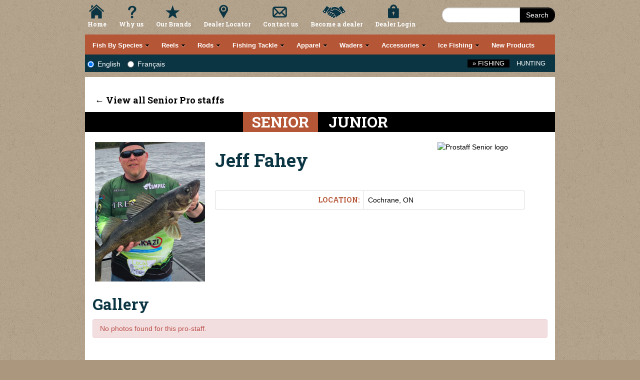

--- FILE ---
content_type: text/html
request_url: https://fishingandhuntingheaven.com/fishing/prostaffs/Jeff-Fahey
body_size: 78224
content:
<!DOCTYPE html>

<html lang="en">
    <head>
        <title>Jeff Fahey - CG Emery</title>
        <meta charset="UTF-8" />
        <meta name="description" content="Jeff Fahey's prostaff profile">
        <meta name="keywords" content="">

        <meta property="og:title" content="Jeff Fahey - CG Emery" />
        <meta property="og:type" content="website"/>
        <meta property="og:url" content="https://fishingandhuntingheaven.com/fishing/prostaffs/Jeff-Fahey" />
        <meta property="og:site_name" content="CG Emery" />
        <meta property="og:description" content="" /> 

        <meta name="viewport" content="width=device-width, initial-scale=1.0" />
        <link rel="stylesheet" href="https://fishingandhuntingheaven.com/css/bootstrap.min.css" /> 
        <!-- <link rel="stylesheet" href="https://fishingandhuntingheaven.com/css/bootstrap-responsive.min.css" />-->

        <link href='//fonts.googleapis.com/css?family=Roboto+Slab:700' rel='stylesheet' type='text/css'>
        <link href='//fonts.googleapis.com/css?family=Open+Sans:400,300,600,700' rel='stylesheet' type='text/css'>


        <link rel="stylesheet" href="https://fishingandhuntingheaven.com/css/common.css" />
        <link rel="stylesheet" href="https://fishingandhuntingheaven.com/css/main.css?2121226119" />
        <link href="https://fishingandhuntingheaven.com/css/skins/white.css" rel="stylesheet" type="text/css" />
        
        <link rel="stylesheet" type="text/css" href="https://fishingandhuntingheaven.com/js/slick-1.8.1/slick/slick.css"/>
        <link rel="stylesheet" type="text/css" href="https://fishingandhuntingheaven.com/js/slick-1.8.1/slick/slick-theme.css"/>

        <link rel="stylesheet" href="https://fishingandhuntingheaven.com/css/animate.min.css" />
        



        <!-- <script src="https://fishingandhuntingheaven.com/js/jquery.min.js"></script> -->

        <script type="text/javascript" src="//code.jquery.com/jquery-1.11.0.min.js"></script>
        <script type="text/javascript" src="//code.jquery.com/jquery-migrate-1.2.1.min.js"></script>

        <script type="text/javascript" src="https://fishingandhuntingheaven.com/js/slick-1.8.1/slick/slick.min.js"></script> 

        <script type="text/javascript" src="https://fishingandhuntingheaven.com/js/lodash.js"></script>
        <script type="text/javascript" src="https://fishingandhuntingheaven.com/js/translate.js"></script>
        <script type="text/javascript" src="https://fishingandhuntingheaven.com/js/vue.min.js"></script>
       

        <script src="https://fishingandhuntingheaven.com/js/bootstrap.min.js"></script>

        <script src="https://fishingandhuntingheaven.com/js/jquery.hoverIntent.minified.js"></script>
        <script src="https://fishingandhuntingheaven.com/js/jquery.dcmegamenu.1.3.3.js"></script>
        
        <!--
            <script src="https://maps.google.com/maps?file=api&amp;v=2&amp;sensor=false&amp;key=ABQIAAAAtUJi2sTWUXldpzg7bkhaoBRtkQP7vLEQyRmjZlpIUfRT9w8msBSiT7dI-jL0HWs2owqxDl3cXPuOUg" type="text/javascript"></script>
        -->

        <script src="https://maps.googleapis.com/maps/api/js?key=AIzaSyCL19Zm4z38lY3gjUhS7UaZ_y-ssNDkR04"> </script>
    
         <script src="https://unpkg.com/@googlemaps/markerclusterer/dist/index.min.js"></script>

        <!-- <script src="https://unpkg.com/@googlemaps/markerclusterer/@1/dist/index.min.js"></script> -->

        <script src='https://www.google.com/recaptcha/api.js'></script>

        <!--[if lt IE 9]>
        <link rel="stylesheet" href="https://fishingandhuntingheaven.com/css/ie-hacks.css" />
        <![endif]-->

        <link rel="stylesheet" href="https://fishingandhuntingheaven.com/css/prettyPhoto.css" />
	
        <script src="https://fishingandhuntingheaven.com/js/jquery.prettyPhoto.js"></script>
	        
        <!-- Global site tag (gtag.js) - Google Analytics -->
        <script async src="https://www.googletagmanager.com/gtag/js?id=UA-24083955-1"></script>
        <script>
          window.dataLayer = window.dataLayer || [];
          function gtag(){dataLayer.push(arguments);}
          gtag('js', new Date());

          gtag('config', 'UA-24083955-1');
        </script>
    
        


        <script type="text/javascript">
//<![CDATA[
  (function() {
    var shr = document.createElement('script');
    shr.setAttribute('data-cfasync', 'false');
    shr.src = '//dsms0mj1bbhn4.cloudfront.net/assets/pub/shareaholic.js';
    shr.type = 'text/javascript'; shr.async = 'true';
    shr.onload = shr.onreadystatechange = function() {
      var rs = this.readyState;
      if (rs && rs != 'complete' && rs != 'loaded') return;
      var site_id = 'f0da27e269d52d5f8e0328b5a3c57be3';
      try { Shareaholic.init(site_id); } catch (e) {}
    };
    var s = document.getElementsByTagName('script')[0];
    s.parentNode.insertBefore(shr, s);
  })();
//]]>
var language;  

var storage = (function() {
            var uid = new Date;
            var result;
            try {
                localStorage.setItem(uid, uid);
                result = localStorage.getItem(uid) == uid;
                localStorage.removeItem(uid);
                return result && localStorage;
                } catch (exception) {}
}());

function saveLanguage(cookieValue)
        {
            setCookie('language', cookieValue, 365);
            if (storage){
                localStorage.setItem("language", cookieValue);
            }


            $.post("https://fishingandhuntingheaven.com/tracklanguage", {language:cookieValue}, function(data){
                console.log(data);
            });
        }

function setCookie(cookieName, cookieValue, nDays) {
            var today = new Date();
            var expire = new Date();

            if (nDays==null || nDays==0)
                nDays=1;

            expire.setTime(today.getTime() + 3600000*24*nDays);
            document.cookie = cookieName+"="+escape(cookieValue) + "; path=/; expires="+expire.toGMTString();
}

function readCookie(name) {
          var nameEQ = name + "=";
          var ca = document.cookie.split(';');
          for(var i = 0; i < ca.length; i++) {
            var c = ca[i];
            while (c.charAt(0) == ' ') c = c.substring(1, c.length);
            if (c.indexOf(nameEQ) == 0) return c.substring(nameEQ.length, c.length);
          }
          return null;
}

// Detect if browser is IE
function msieversion() 
{
    var ua = window.navigator.userAgent;
    var msie = ua.indexOf("MSIE ");
                
    if (msie > 0) // If Internet Explorer, return version number
    {
        alert("You are using a browser that is not supported by this website. please upgrade your browser to google chrome to improve your experience.");
    }
                
    return false;
}


$(document).ready(function(){
     
     $("#english").change(function(){
        if (storage){
            saveLanguage(this.value);
            window.location.reload();
        }
     });

     $("#french").change(function(){
        if (storage){
            saveLanguage(this.value);
            window.location.reload();
        }
     });

     if (storage){
        if (localStorage.getItem("language") === null) {
            language = 'english';                        
        } else {
            language = localStorage.getItem("language");    
        }
        saveLanguage(language);
        console.log("Language:" + language);
     }
     else {
        language = readCookie('language');
     }

    if (language){
        if (language=='english'){
                $('#english').prop('checked',true);
        }
        else{
                $('#french').prop('checked',true);   
        }
    }
    else{
                $('#english').prop('checked',true);
    }

    msieversion();

});





</script>


    </head>
    <body>
       


        <div class="container">
            <div id="site-header">
                <nav class="site-nav">

                    <ul class="normalize-ul left fixed-nav">
                        <li class="home-link">
                            <a href="https://fishingandhuntingheaven.com/fishing" title="Fishing & Hunting starts here" class="home">Home</a>
                        </li>
                        <li class="why-us-link">
                            <a href="https://fishingandhuntingheaven.com/fishing/why-us" title="Why us" class="why-us">Why us</a>
                        </li>
                        <li class="brands-link">
                            <a href="https://fishingandhuntingheaven.com/fishing/brands" title="Our Brands" class="our-brands">Our Brands</a>
                        </li>
                        <li class="dealer-locator-link">
                            <a href="https://fishingandhuntingheaven.com/fishing/dealers" title="Dealer Locator" class="dealer-locator">Dealer Locator</a>
                        </li>
                        <li class="contact-us-link">
                            <a href="https://fishingandhuntingheaven.com/fishing/contact-us" title="Contact us" class="contact-us">Contact us</a>
                        </li>
                        <li class="become-a-dealer-link">
                            <a href="https://fishingandhuntingheaven.com/fishing/become-a-dealer" title="Become a dealer" class="become-a-dealer">Become a dealer</a>
                        </li>
                        <li class="dealer-login-link">
                            <a href="https://fishingandhuntingheaven.com/clients" title="Dealer Login" class="dealer-login">Dealer Login</a>
                        </li>
                    </ul>

                    <div class="search-field">
                        <form action="https://fishingandhuntingheaven.com/fishing/search" class="form-search" method="get">
                            <div class="input-append">
                                <input type="text" name='q' class="span2 search-query" value="" />
                                <button type="submit" class="btn search">Search</button>
                            </div>
                        </form>
                    </div>
                </nav>
                <div class="clearfix"></div>
                <nav class="page-nav white">
                    
		<ul class='parent-menu main-navigation'>
			<li><a href='https://fishingandhuntingheaven.com/fishing/category/fish-by-species/'><span class='translate-main-category'>Fish By Species</span></a>
				<ul class='sub-menu'>
	<li class='category-heading'><a href='https://fishingandhuntingheaven.com/fishing/fish-by-species/cod'><span class='translate-sub-category'>Cod</span></a>		<ul class='sub-menu'>
<li class='category-heading'><a href='https://fishingandhuntingheaven.com/fishing/cod/cod-fishing-rods-reels' class='sub-menu-title'>Rods & Reels</a></li>

<li class='category-heading'><a href='https://fishingandhuntingheaven.com/fishing/cod/cod-fishing-gear' class='sub-menu-title'>Fishing Line & Tackle</a></li>
</ul>
</li>
	<li class='category-heading'><a href='https://fishingandhuntingheaven.com/fishing/fish-by-species/striped-bass'><span class='translate-sub-category'>Striped Bass</span></a>		<ul class='sub-menu'>
<li class='category-heading'><a href='https://fishingandhuntingheaven.com/fishing/striped-bass/rods-reels-combos' class='sub-menu-title'>Rods, Reels & Combos</a></li>

<li class='category-heading'><a href='https://fishingandhuntingheaven.com/fishing/striped-bass/striped-bass-fishing-tackle' class='sub-menu-title'>Gear & Tackle</a></li>
</ul>
</li>
	<li class='category-heading'><a href='https://fishingandhuntingheaven.com/fishing/fish-by-species/mackerel'><span class='translate-sub-category'>Mackerel</span></a>
		<ul class='sub-menu'>
<li><a href='https://fishingandhuntingheaven.com/fishing/products/rigs-harnesses/sabiki-rigs/compac-sabiki-rigs'>470 / 475 - Sabiki Rig</a></li>

<li><a href='https://fishingandhuntingheaven.com/fishing/products/rigs-harnesses/sabiki-rigs/compac-sabiki-rigs-with-swivel'>485 - Sabiki - Swivel </a></li>

<li><a href='https://fishingandhuntingheaven.com/fishing/products/rigs-harnesses/sabiki-rigs/compac-feathered-sabiki-rigs'>480 - Sabiki Feathered </a></li>

<li><a href='https://fishingandhuntingheaven.com/fishing/products/rigs-harnesses/sabiki-rigs/compac-shrimp-sabiki-rigs'>490 - Shrimp Sabiki Rigs</a></li>

<li><a href='https://fishingandhuntingheaven.com/fishing/products/fish-by-species/mackerel/compac-mackerel-feather-bait'>4700  - Mackerel Bait</a></li>

					<li><a class=' see-more' href='https://fishingandhuntingheaven.com/fishing/fish-by-species/mackerel'>See all</a></li>
</ul>
</li>
</ul>
			</li>
			<li><a href='https://fishingandhuntingheaven.com/fishing/category/fishing-reels/'><span class='translate-main-category'>Reels</span></a>
				<ul class='sub-menu'>
	<li class='category-heading'><a href='https://fishingandhuntingheaven.com/fishing/fishing-reels/trolling-reels'><span class='translate-sub-category'>Trolling Reels</span></a>
		<ul class='sub-menu'>
<li><a href='https://fishingandhuntingheaven.com/fishing/products/fishing-reels/trolling-reels/emery-legend-levelwind-reel'>DRC500 - Legend</a></li>

<li><a href='https://fishingandhuntingheaven.com/fishing/products/fishing-reels/trolling-reels/predator-trolling-levelwind-reel'>PLW30 - Predator Trolling Levelwind Reel</a></li>

</ul>
</li>
	<li class='category-heading'><a href='https://fishingandhuntingheaven.com/fishing/fishing-reels/spinning-fishing-reels'><span class='translate-sub-category'>Spinning Reels</span></a>
		<ul class='sub-menu'>
<li><a href='https://fishingandhuntingheaven.com/fishing/products/fishing-reels/spinning-fishing-reels/emery-long-cast-spinning-reel'>FD350 - Long Cast</a></li>

<li><a href='https://fishingandhuntingheaven.com/fishing/products/fishing-reels/spinning-fishing-reels/caspian-spinning-reels'>CP60 - Caspian Spinning Reels</a></li>

<li><a href='https://fishingandhuntingheaven.com/fishing/products/fishing-reels/spinning-fishing-reels/golden-flacon-spinning-reel'>SGF  - Streamside Golden Falcon spinning reel</a></li>

<li><a href='https://fishingandhuntingheaven.com/fishing/products/fishing-reels/spinning-fishing-reels/predator-spinning-reel'>SPR  - Predator</a></li>

<li><a href='https://fishingandhuntingheaven.com/fishing/products/fishing-reels/spinning-fishing-reels/predator-echo-spinning-reel'>ER  - Streamside Echo Spinning reel</a></li>

					<li><a class=' see-more' href='https://fishingandhuntingheaven.com/fishing/fishing-reels/spinning-fishing-reels'>See all</a></li>
</ul>
</li>
	<li class='category-heading'><a href='https://fishingandhuntingheaven.com/fishing/fishing-reels/big-game-spinning-reels'><span class='translate-sub-category'>Big Game Spinning Reels</span></a>
		<ul class='sub-menu'>
<li><a href='https://fishingandhuntingheaven.com/fishing/products/fishing-reels/big-game-spinning-reels/wild-water-spinning-reel'>WW60 - Wild Water</a></li>

<li><a href='https://fishingandhuntingheaven.com/fishing/products/fishing-reels/big-game-spinning-reels/emery-sea-master-spinning-reel'>SM360 - Sea Master</a></li>

<li><a href='https://fishingandhuntingheaven.com/fishing/products/fishing-reels/big-game-spinning-reels/emery-dmax-premium-reel'>DMAX60 - Premium </a></li>

<li><a href='https://fishingandhuntingheaven.com/fishing/products/fishing-reels/big-game-spinning-reels/sea-king-spinning-reel'>SKR80 - Emery Sea King premium spinning reel salt water safe</a></li>

<li><a href='https://fishingandhuntingheaven.com/fishing/products/fishing-reels/big-game-spinning-reels/emery-commander-spinning-reel'>FD460 - Commander </a></li>

					<li><a class=' see-more' href='https://fishingandhuntingheaven.com/fishing/fishing-reels/big-game-spinning-reels'>See all</a></li>
</ul>
</li>
	<li class='category-heading'><a href='https://fishingandhuntingheaven.com/fishing/fishing-reels/float-fishing-reels'><span class='translate-sub-category'>Float Fishing Reels</span></a>
		<ul class='sub-menu'>
<li><a href='https://fishingandhuntingheaven.com/fishing/products/fishing-reels/float-fishing-reels/steelheader-float-reel'>FSR - Steelheader Float reel</a></li>

<li><a href='https://fishingandhuntingheaven.com/fishing/products/fishing-reels/float-fishing-reels/extreme-float-fishing-reel-475'>XR434 - Extreme</a></li>

<li><a href='https://fishingandhuntingheaven.com/fishing/products/fishing-reels/float-fishing-reels/xtreme-float-fishing-reel-5-25'>XR514 - Xtreme float fishing reel</a></li>

</ul>
</li>
	<li class='category-heading'><a href='https://fishingandhuntingheaven.com/fishing/fishing-reels/fly-reels'><span class='translate-sub-category'>Fly Fishing Reels</span></a>
		<ul class='sub-menu'>
<li><a href='https://fishingandhuntingheaven.com/fishing/products/fishing-reels/fly-reels/streamside-symphony-fly-reel'>SY - Symphony </a></li>

<li><a href='https://fishingandhuntingheaven.com/fishing/products/fishing-reels/fly-reels/elite-fly-rod'>SEF - Sreamside Elite Fly rod</a></li>

<li><a href='https://fishingandhuntingheaven.com/fishing/products/fishing-reels/fly-reels/omega-fly-reel'>SOR - Streamside Omega Fly reel</a></li>

<li><a href='https://fishingandhuntingheaven.com/fishing/products/fishing-reels/fly-reels/accord-fly-fishing-reel'>AFR - Accord</a></li>

</ul>
</li>
	<li class='category-heading'><a href='https://fishingandhuntingheaven.com/fishing/fishing-reels/spincast-fishing-reels'><span class='translate-sub-category'>Spincast Reels</span></a>
		<ul class='sub-menu'>
<li><a href='https://fishingandhuntingheaven.com/fishing/products/fishing-reels/spincast-fishing-reels/emery-spark-spincast-reel'>205 - Spark </a></li>

<li><a href='https://fishingandhuntingheaven.com/fishing/products/fishing-reels/spincast-fishing-reels/stinger-spincast-reel'>ES20 - Emery Stinger spincast reel</a></li>

<li><a href='https://fishingandhuntingheaven.com/fishing/products/fishing-reels/spincast-fishing-reels/falcon-spincast-reel'>GF20 - Falcon spincast reel</a></li>

</ul>
</li>
</ul>
			</li>
			<li><a href='https://fishingandhuntingheaven.com/fishing/category/fishing-rods/'><span class='translate-main-category'>Rods</span></a>
				<ul class='sub-menu'>
	<li class='category-heading'><a href='https://fishingandhuntingheaven.com/fishing/fishing-rods/boat-fishing-rods'><span class='translate-sub-category'>Boat Fishing Rods</span></a>
		<ul class='sub-menu'>
<li><a href='https://fishingandhuntingheaven.com/fishing/products/fishing-rods/cod-fishing-rods/emery-spartan-solid-boat-rod'>7855  - Spartan </a></li>

<li><a href='https://fishingandhuntingheaven.com/fishing/products/fishing-rods/boat-fishing-rods/emery-north-sea-shark-king-rod'>NSS-561 - Shark King</a></li>

<li><a href='https://fishingandhuntingheaven.com/fishing/products/fishing-rods/cod-fishing-rods/emery-husky-solid-boat-rod-with-uag-guides'>7956 - Husky </a></li>

<li><a href='https://fishingandhuntingheaven.com/fishing/products/fishing-rods/boat-fishing-rods/emery-caspian-solid-boat-rod'>592/594/602 - Caspian</a></li>

<li><a href='https://fishingandhuntingheaven.com/fishing/products/fishing-rods/boat-fishing-rods/caspian-spinning-boat-rods'>584 / 585 - Caspian spinning boat rods</a></li>

					<li><a class=' see-more' href='https://fishingandhuntingheaven.com/fishing/fishing-rods/boat-fishing-rods'>See all</a></li>
</ul>
</li>
	<li class='category-heading'><a href='https://fishingandhuntingheaven.com/fishing/fishing-rods/cod-fishing-rods'><span class='translate-sub-category'>Cod Fishing Rods</span></a>
		<ul class='sub-menu'>
<li><a href='https://fishingandhuntingheaven.com/fishing/products/fishing-rods/cod-fishing-rods/emery-north-sea-cod-king-rod'>NSC-561 - Cod King</a></li>

<li><a href='https://fishingandhuntingheaven.com/fishing/products/fishing-rods/cod-fishing-rods/emery-spartan-solid-boat-rod'>7855  - Spartan </a></li>

<li><a href='https://fishingandhuntingheaven.com/fishing/products/fishing-rods/cod-fishing-rods/emery-husky-solid-boat-rod-with-uag-guides'>7956 - Husky </a></li>

<li><a href='https://fishingandhuntingheaven.com/fishing/products/fishing-rods/cod-fishing-rods/wild-water-boat-rod'>36-550 - Wild Water Boat Rod</a></li>

</ul>
</li>
	<li class='category-heading'><a href='https://fishingandhuntingheaven.com/fishing/fishing-rods/downrigger-muskie-fishing-rods'><span class='translate-sub-category'>Downrigger & Muskie Rods</span></a>
		<ul class='sub-menu'>
<li><a href='https://fishingandhuntingheaven.com/fishing/products/fishing-rods/downrigger-muskie-fishing-rods/big-game-muskie-rods'>BGS - Big Game Muskie Rods</a></li>

<li><a href='https://fishingandhuntingheaven.com/fishing/products/fishing-rods/downrigger-muskie-fishing-rods/predator-dipsy-rods-roller-guides'>TSD-R - Predator Dipsy fishing rods with roller guides</a></li>

<li><a href='https://fishingandhuntingheaven.com/fishing/products/fishing-rods/downrigger-muskie-fishing-rods/predator-mooching-rod'>TSM-1062 - Predator Mooching rod</a></li>

<li><a href='https://fishingandhuntingheaven.com/fishing/products/fishing-rods/downrigger-muskie-fishing-rods/predator-downrigger-rods'>TSR - Predator Downrigger fishing rod</a></li>

<li><a href='https://fishingandhuntingheaven.com/fishing/products/fishing-rods/downrigger-muskie-fishing-rods/predator-dipsy-rods'>TSD - Predator Dipsy fishing rod</a></li>

					<li><a class=' see-more' href='https://fishingandhuntingheaven.com/fishing/fishing-rods/downrigger-muskie-fishing-rods'>See all</a></li>
</ul>
</li>
	<li class='category-heading'><a href='https://fishingandhuntingheaven.com/fishing/fishing-rods/fishing-combos-kits'><span class='translate-sub-category'>Fishing Combos & Kits</span></a>		<ul class='sub-menu'>
<li class='category-heading'><a href='https://fishingandhuntingheaven.com/fishing/fishing-combos-kits/spinning-fishing-combos' class='sub-menu-title'>Spinning Fishing Combos</a></li>

<li class='category-heading'><a href='https://fishingandhuntingheaven.com/fishing/fishing-combos-kits/spincast-combos' class='sub-menu-title'>Spincast Combos</a></li>

<li class='category-heading'><a href='https://fishingandhuntingheaven.com/fishing/fishing-combos-kits/fishing-kits' class='sub-menu-title'>Fishing Kits</a></li>
</ul>
</li>
	<li class='category-heading'><a href='https://fishingandhuntingheaven.com/fishing/fishing-rods/fishing-rod-cases'><span class='translate-sub-category'>Fishing Rod Cases</span></a>
		<ul class='sub-menu'>
<li><a href='https://fishingandhuntingheaven.com/fishing/products/fishing-rods/fishing-rod-cases/streamside-mainstream-tube'>C433 - Mainstream</a></li>

<li><a href='https://fishingandhuntingheaven.com/fishing/products/fishing-rods/fishing-rod-cases/streamside-sunset-cruiser-tube'>C434 - Sunset Cruiser</a></li>

<li><a href='https://fishingandhuntingheaven.com/fishing/products/fishing-rods/fishing-rod-cases/streamside-tranquility-fly-rod-reel-case'>C438 - Tranquility</a></li>

<li><a href='https://fishingandhuntingheaven.com/fishing/products/fishing-rods/fishing-rod-cases/float-rod-case'>FRC80 - Float rod case</a></li>

<li><a href='https://fishingandhuntingheaven.com/fishing/products/fishing-rods/fishing-rod-cases/rod-sleeves'>RC64/RS62 - Rod Sleeves</a></li>

					<li><a class=' see-more' href='https://fishingandhuntingheaven.com/fishing/fishing-rods/fishing-rod-cases'>See all</a></li>
</ul>
</li>
	<li class='category-heading'><a href='https://fishingandhuntingheaven.com/fishing/fishing-rods/float-rods'><span class='translate-sub-category'>Float Rods and Salmon Rods</span></a>
		<ul class='sub-menu'>
<li><a href='https://fishingandhuntingheaven.com/fishing/products/fishing-rods/float-rods/streamside-vortex-float-rod'>FV / FVB - Vortex</a></li>

<li><a href='https://fishingandhuntingheaven.com/fishing/products/fishing-rods/float-rods/streamside-heritage-salmon-fishing-rods'>HS/HSB  - Salmon</a></li>

<li><a href='https://fishingandhuntingheaven.com/fishing/products/fishing-rods/float-rods/float-steelhead-limited-edition'>FSL  - Float Steelhead Limited Edition</a></li>

<li><a href='https://fishingandhuntingheaven.com/fishing/products/fishing-rods/float-rods/force-float-fishing-rods'>FF  - Force float fishing rods</a></li>

<li><a href='https://fishingandhuntingheaven.com/fishing/products/fishing-rods/float-rods/heritage-ii-salmon-rods'>H2 - Heritage 2 Salmon rods</a></li>

					<li><a class=' see-more' href='https://fishingandhuntingheaven.com/fishing/fishing-rods/float-rods'>See all</a></li>
</ul>
</li>
	<li class='category-heading'><a href='https://fishingandhuntingheaven.com/fishing/fishing-rods/fly-fishing-rods'><span class='translate-sub-category'>Fly Fishing Rods</span></a>
		<ul class='sub-menu'>
<li><a href='https://fishingandhuntingheaven.com/fishing/products/fishing-rods/fly-fishing-rods/streamside-elite-fly-rods'>SE  - Elite</a></li>

<li><a href='https://fishingandhuntingheaven.com/fishing/products/fishing-rods/fly-fishing-rods/streamside-serenity-fly-rods'>SS  - Serenity</a></li>

<li><a href='https://fishingandhuntingheaven.com/fishing/products/fishing-rods/fly-fishing-rods/streamside-tranquility-fly-rods'>ST  - Tranquility</a></li>

<li><a href='https://fishingandhuntingheaven.com/fishing/products/fishing-rods/fly-fishing-rods/streamside-tranquility-stillwater-fly-rod'>ST1000  - Tranquility Stillwater</a></li>

<li><a href='https://fishingandhuntingheaven.com/fishing/products/fishing-rods/fly-fishing-rods/omega-fly-rod'>SOF  - Streamside Omega Fly rod</a></li>

					<li><a class=' see-more' href='https://fishingandhuntingheaven.com/fishing/fishing-rods/fly-fishing-rods'>See all</a></li>
</ul>
</li>
	<li class='category-heading'><a href='https://fishingandhuntingheaven.com/fishing/fishing-rods/freshwater-rods'><span class='translate-sub-category'>Freshwater Rods</span></a>
		<ul class='sub-menu'>
<li><a href='https://fishingandhuntingheaven.com/fishing/products/fishing-rods/freshwater-rods/spinning-fishing-rods-freshwater-blank-through-handle'>SPF  - Spinning</a></li>

<li><a href='https://fishingandhuntingheaven.com/fishing/products/fishing-rods/freshwater-rods/sapphire'>PS662M - Sapphire</a></li>

<li><a href='https://fishingandhuntingheaven.com/fishing/products/fishing-rods/freshwater-rods/predator-elite-baitcast-fishing-rods'>SBC  - Streamside Predator Elite Baitcast fishing rods</a></li>

<li><a href='https://fishingandhuntingheaven.com/fishing/products/fishing-rods/freshwater-rods/elite-freshwater'>SBS  - Elite</a></li>

<li><a href='https://fishingandhuntingheaven.com/fishing/products/fishing-rods/freshwater-rods/predator-elite-spinning-fishing-rods'>SBS  - Streamside Predator Elite spinning fishing rods</a></li>

					<li><a class=' see-more' href='https://fishingandhuntingheaven.com/fishing/fishing-rods/freshwater-rods'>See all</a></li>
</ul>
</li>
	<li class='category-heading'><a href='https://fishingandhuntingheaven.com/fishing/fishing-rods/spinning-fishing-rods'><span class='translate-sub-category'>Spinning Rods</span></a>
		<ul class='sub-menu'>
<li><a href='https://fishingandhuntingheaven.com/fishing/products/fishing-rods/spinning-fishing-rods/emery-gemini-spinning-rod'>3345 - Gemini</a></li>

<li><a href='https://fishingandhuntingheaven.com/fishing/products/fishing-rods/spinning-fishing-rods/emery-demon-stix-spinning-rod'>4345DX - Demon Stix</a></li>

<li><a href='https://fishingandhuntingheaven.com/fishing/products/fishing-rods/spinning-fishing-rods/emery-millenium-plus-spinning-rod'>MP345 - Millennium Plus</a></li>

<li><a href='https://fishingandhuntingheaven.com/fishing/products/fishing-rods/spinning-fishing-rods/recoil-spin-rods'>RS  - Recoil</a></li>

<li><a href='https://fishingandhuntingheaven.com/fishing/products/fishing-rods/spinning-fishing-rods/emery-stinger-spinning-rod'>426 - Stinger</a></li>

					<li><a class=' see-more' href='https://fishingandhuntingheaven.com/fishing/fishing-rods/spinning-fishing-rods'>See all</a></li>
</ul>
</li>
	<li class='category-heading'><a href='https://fishingandhuntingheaven.com/fishing/fishing-rods/spincast-fishing-rods'><span class='translate-sub-category'>Spincast Rods</span></a>
		<ul class='sub-menu'>
<li><a href='https://fishingandhuntingheaven.com/fishing/products/fishing-rods/spincast-fishing-rods/emery-stinger-spincast-rod'>422 - Stinger</a></li>

<li><a href='https://fishingandhuntingheaven.com/fishing/products/fishing-rods/spincast-fishing-rods/emery-gemini-spincast-rod'>3135 - Gemini</a></li>

<li><a href='https://fishingandhuntingheaven.com/fishing/products/fishing-rods/spincast-fishing-rods/streamside-predator-echo-spincast'>PEC-722MH - Fishing spincast rods - Predator Echo</a></li>

</ul>
</li>
	<li class='category-heading'><a href='https://fishingandhuntingheaven.com/fishing/fishing-rods/surf-fishing-rods'><span class='translate-sub-category'>Surf Fishing Rods </span></a>
		<ul class='sub-menu'>
<li><a href='https://fishingandhuntingheaven.com/fishing/products/fishing-rods/surf-fishing-rods/golder-falcon-4-pc-rod'>66-800T - Golder Falcon surf fishing rod 4 pcs</a></li>

<li><a href='https://fishingandhuntingheaven.com/fishing/products/fishing-rods/surf-fishing-rods/extension-fishing-poles-stainless-steel-tip-light-action'>6060/6065 - Poles</a></li>

<li><a href='https://fishingandhuntingheaven.com/fishing/products/fishing-rods/surf-fishing-rods/spartan-surf-glow'>46-000G  - Spartan Glow Surf Rods</a></li>

<li><a href='https://fishingandhuntingheaven.com/fishing/products/striped-bass/rods-reels-combos/emery-spartan-tubular-surf-rods'>46-000  - Spartan </a></li>

<li><a href='https://fishingandhuntingheaven.com/fishing/products/fishing-rods/surf-fishing-rods/golder-falcon-surf-rod'>66-000  - Golder Falcon surf fishing rod</a></li>

					<li><a class=' see-more' href='https://fishingandhuntingheaven.com/fishing/fishing-rods/surf-fishing-rods'>See all</a></li>
</ul>
</li>
	<li class='category-heading'><a href='https://fishingandhuntingheaven.com/fishing/fishing-rods/telescopic-fishing-rods-spinning-spincast'><span class='translate-sub-category'>Telescopic Fishing Rods </span></a>
		<ul class='sub-menu'>
<li><a href='https://fishingandhuntingheaven.com/fishing/products/fishing-rods/telescopic-fishing-rods-spinning-spincast/telescopic-spinning-rod-cork-handle'>6041 - 7' Spng - Graphite </a></li>

<li><a href='https://fishingandhuntingheaven.com/fishing/products/fishing-rods/telescopic-fishing-rods-spinning-spincast/emery-deluxe-telescopic-spinning-rod'>6070 - 7' Spng - Cork </a></li>

<li><a href='https://fishingandhuntingheaven.com/fishing/products/fishing-rods/telescopic-fishing-rods-spinning-spincast/emery-telescopic-spinning-rod'>6021 - 6' Spinning</a></li>

<li><a href='https://fishingandhuntingheaven.com/fishing/products/fishing-rods/telescopic-fishing-rods-spinning-spincast/telescopic-spinning-rod-with-ceramic-guides'>6031 - 6' Spng - Ceramic</a></li>

<li><a href='https://fishingandhuntingheaven.com/fishing/products/fishing-rods/telescopic-fishing-rods-spinning-spincast/telescopic-spincast-rod-with-ceramic-guides'>6033 - 6' Spcast - Ceramic Gds</a></li>

					<li><a class=' see-more' href='https://fishingandhuntingheaven.com/fishing/fishing-rods/telescopic-fishing-rods-spinning-spincast'>See all</a></li>
</ul>
</li>
	<li class='category-heading'><a href='https://fishingandhuntingheaven.com/fishing/fishing-rods/fishing-the-wild-west'><span class='translate-sub-category'>Fishing The Wild West</span></a>
		<ul class='sub-menu'>
<li><a href='https://fishingandhuntingheaven.com/fishing/products/fishing-rods/fishing-the-wild-west/fishing-the-wild-west'>WDS - Fishing The Wild West</a></li>

</ul>
</li>
</ul>
			</li>
			<li><a href='https://fishingandhuntingheaven.com/fishing/category/fishing-tackle/'><span class='translate-main-category'>Fishing Tackle</span></a>
				<ul class='sub-menu'>
	<li class='category-heading'><a href='https://fishingandhuntingheaven.com/fishing/fishing-tackle/lines'><span class='translate-sub-category'>Lines</span></a>		<ul class='sub-menu'>
<li class='category-heading'><a href='https://fishingandhuntingheaven.com/fishing/lines/monofilament-line' class='sub-menu-title'>Monofilament Line</a></li>

<li class='category-heading'><a href='https://fishingandhuntingheaven.com/fishing/lines/braided-line' class='sub-menu-title'>Braided Line</a></li>

<li class='category-heading'><a href='https://fishingandhuntingheaven.com/fishing/lines/fly-line-leaders' class='sub-menu-title'>Fly Line & Leaders</a></li>

<li class='category-heading'><a href='https://fishingandhuntingheaven.com/fishing/lines/fluorocarbon-line' class='sub-menu-title'>Fluorocarbon Line</a></li>

<li class='category-heading'><a href='https://fishingandhuntingheaven.com/fishing/lines/line-by-species' class='sub-menu-title'>By Species</a>
					<li><a class=' see-more' href='https://fishingandhuntingheaven.com/fishing/fishing-tackle/lines'>See all</a></li></ul>
</li>
	<li class='category-heading'><a href='https://fishingandhuntingheaven.com/fishing/fishing-tackle/swivels'><span class='translate-sub-category'>Swivels</span></a>		<ul class='sub-menu'>
<li class='category-heading'><a href='https://fishingandhuntingheaven.com/fishing/swivels/barrel-swivels' class='sub-menu-title'>Barrel Swivels</a></li>

<li class='category-heading'><a href='https://fishingandhuntingheaven.com/fishing/swivels/3-way-swivels' class='sub-menu-title'>3-way Swivels</a></li>

<li class='category-heading'><a href='https://fishingandhuntingheaven.com/fishing/swivels/crane-swivels' class='sub-menu-title'>Crane Swivels</a></li>

<li class='category-heading'><a href='https://fishingandhuntingheaven.com/fishing/swivels/ball-bearing-swivels' class='sub-menu-title'>Ball Bearing Swivels</a></li>
</ul>
</li>
	<li class='category-heading'><a href='https://fishingandhuntingheaven.com/fishing/fishing-tackle/hooks'><span class='translate-sub-category'>Hooks</span></a>		<ul class='sub-menu'>
<li class='category-heading'><a href='https://fishingandhuntingheaven.com/fishing/hooks/treble-hooks' class='sub-menu-title'>Treble Hooks</a></li>

<li class='category-heading'><a href='https://fishingandhuntingheaven.com/fishing/hooks/specialty-hooks' class='sub-menu-title'>Specialty Hooks</a></li>

<li class='category-heading'><a href='https://fishingandhuntingheaven.com/fishing/hooks/carlisle-hooks' class='sub-menu-title'>Carlisle Hooks</a></li>

<li class='category-heading'><a href='https://fishingandhuntingheaven.com/fishing/hooks/kirby-hooks' class='sub-menu-title'>Kirby Hooks</a></li>

<li class='category-heading'><a href='https://fishingandhuntingheaven.com/fishing/hooks/baitholder-hooks' class='sub-menu-title'>Baitholder Hooks</a>
					<li><a class=' see-more' href='https://fishingandhuntingheaven.com/fishing/fishing-tackle/hooks'>See all</a></li></ul>
</li>
	<li class='category-heading'><a href='https://fishingandhuntingheaven.com/fishing/fishing-tackle/sinkers'><span class='translate-sub-category'>Sinkers</span></a>		<ul class='sub-menu'>
<li class='category-heading'><a href='https://fishingandhuntingheaven.com/fishing/sinkers/fishing-sinkers' class='sub-menu-title'>Sinkers</a></li>

<li class='category-heading'><a href='https://fishingandhuntingheaven.com/fishing/sinkers/power-play' class='sub-menu-title'>Power Play Sinkers</a></li>

<li class='category-heading'><a href='https://fishingandhuntingheaven.com/fishing/sinkers/bulk' class='sub-menu-title'>Bulk</a></li>

<li class='category-heading'><a href='https://fishingandhuntingheaven.com/fishing/sinkers/bottom-bouncers' class='sub-menu-title'>Bottom Bouncers</a></li>

<li class='category-heading'><a href='https://fishingandhuntingheaven.com/fishing/sinkers/frypan' class='sub-menu-title'>Sinkers In Frypan</a>
					<li><a class=' see-more' href='https://fishingandhuntingheaven.com/fishing/fishing-tackle/sinkers'>See all</a></li></ul>
</li>
	<li class='category-heading'><a href='https://fishingandhuntingheaven.com/fishing/fishing-tackle/floats'><span class='translate-sub-category'>Floats & Bobbers</span></a>		<ul class='sub-menu'>
<li class='category-heading'><a href='https://fishingandhuntingheaven.com/fishing/floats/plastic-bobbers' class='sub-menu-title'>Plastic Bobbers</a></li>

<li class='category-heading'><a href='https://fishingandhuntingheaven.com/fishing/floats/balsa-floats' class='sub-menu-title'>Balsa Floats</a></li>

<li class='category-heading'><a href='https://fishingandhuntingheaven.com/fishing/floats/eva-floats' class='sub-menu-title'>Eva Floats</a></li>
</ul>
</li>
	<li class='category-heading'><a href='https://fishingandhuntingheaven.com/fishing/fishing-tackle/leaders'><span class='translate-sub-category'>Leaders</span></a>		<ul class='sub-menu'>
<li class='category-heading'><a href='https://fishingandhuntingheaven.com/fishing/leaders/stainless-steel' class='sub-menu-title'>Stainless Steel Leaders</a></li>

<li class='category-heading'><a href='https://fishingandhuntingheaven.com/fishing/leaders/wire-wound' class='sub-menu-title'>Wire Wound Leaders</a></li>

<li class='category-heading'><a href='https://fishingandhuntingheaven.com/fishing/leaders/ball-bearing-leaders' class='sub-menu-title'>Ball Bearing Leaders</a></li>
</ul>
</li>
	<li class='category-heading'><a href='https://fishingandhuntingheaven.com/fishing/fishing-tackle/rigs-harnesses'><span class='translate-sub-category'>Rigs & Harnesses</span></a>		<ul class='sub-menu'>
<li class='category-heading'><a href='https://fishingandhuntingheaven.com/fishing/rigs-harnesses/pike-pickerel-rigs' class='sub-menu-title'>Pike & Pickerel Rigs</a></li>

<li class='category-heading'><a href='https://fishingandhuntingheaven.com/fishing/rigs-harnesses/walleye-trout-rigs' class='sub-menu-title'>Walleye And Trout Rigs</a></li>

<li class='category-heading'><a href='https://fishingandhuntingheaven.com/fishing/rigs-harnesses/mackerel-rigs' class='sub-menu-title'>Mackerel Rigs</a></li>

<li class='category-heading'><a href='https://fishingandhuntingheaven.com/fishing/rigs-harnesses/sabiki-rigs' class='sub-menu-title'>Sabiki Rigs</a></li>

<li class='category-heading'><a href='https://fishingandhuntingheaven.com/fishing/rigs-harnesses/striper-rigs' class='sub-menu-title'>Striper Rigs</a>
					<li><a class=' see-more' href='https://fishingandhuntingheaven.com/fishing/fishing-tackle/rigs-harnesses'>See all</a></li></ul>
</li>
	<li class='category-heading'><a href='https://fishingandhuntingheaven.com/fishing/fishing-tackle/jigs'><span class='translate-sub-category'>Jigs</span></a>		<ul class='sub-menu'>
<li class='category-heading'><a href='https://fishingandhuntingheaven.com/fishing/jigs/jig-heads' class='sub-menu-title'>Jig Heads</a></li>

<li class='category-heading'><a href='https://fishingandhuntingheaven.com/fishing/jigs/diving-glow-jigs' class='sub-menu-title'>Diving & Glow Jigs</a></li>

<li class='category-heading'><a href='https://fishingandhuntingheaven.com/fishing/jigs/squid-jigs' class='sub-menu-title'>Squid Jigs</a></li>
</ul>
</li>
	<li class='category-heading'><a href='https://fishingandhuntingheaven.com/fishing/fishing-tackle/spoons-lures'><span class='translate-sub-category'>Spoons & Lures</span></a>		<ul class='sub-menu'>
<li class='category-heading'><a href='https://fishingandhuntingheaven.com/fishing/spoons-lures/trophy-spoons' class='sub-menu-title'>Trophy Spoons</a></li>

<li class='category-heading'><a href='https://fishingandhuntingheaven.com/fishing/spoons-lures/crocodile-lures' class='sub-menu-title'>Crocodile Lures</a></li>

<li class='category-heading'><a href='https://fishingandhuntingheaven.com/fishing/spoons-lures/brass-lures' class='sub-menu-title'>Brass Spoons</a></li>

<li class='category-heading'><a href='https://fishingandhuntingheaven.com/fishing/spoons-lures/spinners' class='sub-menu-title'>Spinners</a></li>
</ul>
</li>
	<li class='category-heading'><a href='https://fishingandhuntingheaven.com/fishing/fishing-tackle/hard-soft-baits'><span class='translate-sub-category'>Hard & Soft Baits</span></a>		<ul class='sub-menu'>
<li class='category-heading'><a href='https://fishingandhuntingheaven.com/fishing/hard-soft-baits/soft-baits' class='sub-menu-title'>Soft Baits</a></li>

<li class='category-heading'><a href='https://fishingandhuntingheaven.com/fishing/hard-soft-baits/hard-baits' class='sub-menu-title'>Hard Baits</a></li>

<li class='category-heading'><a href='https://fishingandhuntingheaven.com/fishing/hard-soft-baits/worm-feather-baits' class='sub-menu-title'>Worm & Feather Baits</a></li>
</ul>
</li>
	<li class='category-heading'><a href='https://fishingandhuntingheaven.com/fishing/fishing-tackle/flies'><span class='translate-sub-category'>Flies</span></a>
		<ul class='sub-menu'>
<li><a href='https://fishingandhuntingheaven.com/fishing/products/fishing-tackle/flies/compac-fly-assortment'>1630 - Fly Assortment</a></li>

<li><a href='https://fishingandhuntingheaven.com/fishing/products/fishing-tackle/flies/compac-fly-assortments'>EDSA / EWSA - Dry & Wet Flies</a></li>

</ul>
</li>
	<li class='category-heading'><a href='https://fishingandhuntingheaven.com/fishing/fishing-tackle/streamside-steelhead-trout-accesssories'><span class='translate-sub-category'>Steelhead & Trout Accessories</span></a>
		<ul class='sub-menu'>
<li><a href='https://fishingandhuntingheaven.com/fishing/products/fishing-tackle/streamside-steelhead-trout-accesssories/fishing-beads-8mm'>B8 - Fishing Beads 8mm</a></li>

<li><a href='https://fishingandhuntingheaven.com/fishing/products/fishing-tackle/streamside-steelhead-trout-accesssories/fishing-beads-10mm'>B10 - Fishing Beads 10mm</a></li>

<li><a href='https://fishingandhuntingheaven.com/fishing/products/fishing-tackle/streamside-steelhead-trout-accesssories/streamside-steel-bead-pegs'>PEG25 - Fishing bead pegs chartreuse pink clear</a></li>

</ul>
</li>
</ul>
			</li>
			<li><a href='https://fishingandhuntingheaven.com/fishing/category/apparel/'><span class='translate-main-category'>Apparel</span></a>
				<ul class='sub-menu'>
	<li class='category-heading'><a href='https://fishingandhuntingheaven.com/fishing/apparel/caps-scarves'><span class='translate-sub-category'>Caps & Scarves</span></a>
		<ul class='sub-menu'>
<li><a href='https://fishingandhuntingheaven.com/fishing/products/apparel/caps-scarves/flat-brim'>SF23 - Flat Brim Ball cap</a></li>

<li><a href='https://fishingandhuntingheaven.com/fishing/products/apparel/caps-scarves/streamside-ball-caps'>SB18/SB23 - Streamside ball cap</a></li>

<li><a href='https://fishingandhuntingheaven.com/fishing/products/apparel/caps-scarves/streamside-promo-scarves'>PMB - Streamside Promo Scarves</a></li>

<li><a href='https://fishingandhuntingheaven.com/fishing/products/apparel/caps-scarves/streamside-trucker-hat'>TC16/TC23 - Trucker Cap</a></li>

</ul>
</li>
	<li class='category-heading'><a href='https://fishingandhuntingheaven.com/fishing/apparel/bug-gear'><span class='translate-sub-category'>Bug Gear</span></a>
		<ul class='sub-menu'>
<li><a href='https://fishingandhuntingheaven.com/fishing/products/apparel/bug-gear/bug-jacket-children-mosquito-protection-zipper-head-opening'>BJ30 / BJ40 - Kid's Bug Jkt</a></li>

<li><a href='https://fishingandhuntingheaven.com/fishing/products/apparel/bug-gear/bug-jacket-mosquito-protection-zipper-head-opening'>BJ50 - Adult Bug Jacket</a></li>

<li><a href='https://fishingandhuntingheaven.com/fishing/products/apparel/bug-gear/compac-camo-mosquito-head-net'>770 - Mosquito Head Net</a></li>

<li><a href='https://fishingandhuntingheaven.com/fishing/products/apparel/bug-gear/mosquito-head-net'>765 - Mosquito Head Net</a></li>

<li><a href='https://fishingandhuntingheaven.com/fishing/products/apparel/bug-gear/econo-bug-jacket'>BJ20 - Bug Jacket</a></li>

					<li><a class=' see-more' href='https://fishingandhuntingheaven.com/fishing/apparel/bug-gear'>See all</a></li>
</ul>
</li>
	<li class='category-heading'><a href='https://fishingandhuntingheaven.com/fishing/apparel/fishing-vests'><span class='translate-sub-category'>Fishing Vests</span></a>
		<ul class='sub-menu'>
<li><a href='https://fishingandhuntingheaven.com/fishing/products/apparel/fishing-vests/streamside-youth-vest'>631 - Youth Vest</a></li>

<li><a href='https://fishingandhuntingheaven.com/fishing/products/apparel/fishing-vests/adult-fishing-vest'>632 - Adult Fishing Vest</a></li>

</ul>
</li>
	<li class='category-heading'><a href='https://fishingandhuntingheaven.com/fishing/apparel/sunglasses'><span class='translate-sub-category'>Sunglasses</span></a>
		<ul class='sub-menu'>
<li><a href='https://fishingandhuntingheaven.com/fishing/products/apparel/sunglasses/streamside-polarized-sunglasses'>SG1 - Polarized</a></li>

<li><a href='https://fishingandhuntingheaven.com/fishing/products/apparel/sunglasses/streamside-polarized-sunglasses-canyon'>4510 - Canyon</a></li>

<li><a href='https://fishingandhuntingheaven.com/fishing/products/apparel/sunglasses/streamside-polarized-sunglasses-colorado'>4520 - Colorado</a></li>

<li><a href='https://fishingandhuntingheaven.com/fishing/products/apparel/sunglasses/streamside-polarized-sunglasses-avalanche'>4530 - Avalanche</a></li>

<li><a href='https://fishingandhuntingheaven.com/fishing/products/apparel/sunglasses/streamside-polarized-sunglasses-sierra'>4540 - Sierra</a></li>

					<li><a class=' see-more' href='https://fishingandhuntingheaven.com/fishing/apparel/sunglasses'>See all</a></li>
</ul>
</li>
	<li class='category-heading'><a href='https://fishingandhuntingheaven.com/fishing/apparel/jackets'><span class='translate-sub-category'>Jackets & Shirts</span></a>
		<ul class='sub-menu'>
<li><a href='https://fishingandhuntingheaven.com/fishing/products/apparel/jackets/streamside-hoodie'>8010 - Streamside black hoodie kangaroo pockets</a></li>

<li><a href='https://fishingandhuntingheaven.com/fishing/products/apparel/jackets/streamside-grey-hoodie'>8020 - Streamside grey hoodie kangaroo pockets</a></li>

</ul>
</li>
</ul>
			</li>
			<li><a href='https://fishingandhuntingheaven.com/fishing/category/fishing-waders/'><span class='translate-main-category'>Waders</span></a>
				<ul class='sub-menu'>
	<li class='category-heading'><a href='https://fishingandhuntingheaven.com/fishing/fishing-waders/replacement-soles-studs'><span class='translate-sub-category'>Replacement Soles & Studs</span></a>
		<ul class='sub-menu'>
<li><a href='https://fishingandhuntingheaven.com/fishing/products/fishing-waders/replacement-soles-studs/streamside-replacement-felt-soles'>RS1 - Replacement Felt </a></li>

<li><a href='https://fishingandhuntingheaven.com/fishing/products/fishing-waders/replacement-soles-studs/streamside-replacement-studs'>RS30 - Replacement Studs</a></li>

</ul>
</li>
	<li class='category-heading'><a href='https://fishingandhuntingheaven.com/fishing/fishing-waders/wading-boots-fishing'><span class='translate-sub-category'>Wading boots</span></a>
		<ul class='sub-menu'>
<li><a href='https://fishingandhuntingheaven.com/fishing/products/fishing-waders/wading-boots-fishing/streamside-spirit-felt-sole-wading-boots'>5600F - Spirit</a></li>

<li><a href='https://fishingandhuntingheaven.com/fishing/products/fishing-waders/wading-boots-fishing/wading-boots-rubber-sole-spirit-pro'>5600P - Spirit Pro</a></li>

</ul>
</li>
	<li class='category-heading'><a href='https://fishingandhuntingheaven.com/fishing/fishing-waders/nylon-pvc-waders'><span class='translate-sub-category'>Nylon/PVC Waders</span></a>
		<ul class='sub-menu'>
<li><a href='https://fishingandhuntingheaven.com/fishing/products/fishing-waders/nylon-pvc-waders/compac-hip-wader-with-cleated-sole'>2360 - Hip - Cleat Sole</a></li>

<li><a href='https://fishingandhuntingheaven.com/fishing/products/fishing-waders/nylon-pvc-waders/compac-chest-wader-with-cleated-sole'>2390 - Chest - Cleated Sole</a></li>

<li><a href='https://fishingandhuntingheaven.com/fishing/products/fishing-waders/nylon-pvc-waders/hip-waders'>2080 - Hip waders nylon PVC cleated sole</a></li>

<li><a href='https://fishingandhuntingheaven.com/fishing/products/fishing-waders/nylon-pvc-waders/kids-nylon-hip-waders'>2070 - Kids-nylon-pvc-hip-waders</a></li>

</ul>
</li>
	<li class='category-heading'><a href='https://fishingandhuntingheaven.com/fishing/fishing-waders/taslon-waders'><span class='translate-sub-category'>Taslon Waders</span></a>
</li>
	<li class='category-heading'><a href='https://fishingandhuntingheaven.com/fishing/fishing-waders/breathable-waders'><span class='translate-sub-category'>Breathable Waders</span></a>
		<ul class='sub-menu'>
<li><a href='https://fishingandhuntingheaven.com/fishing/products/fishing-waders/breathable-waders/guardian-breathable-chest-waders'>2150B - Guardian Chest</a></li>

<li><a href='https://fishingandhuntingheaven.com/fishing/products/fishing-waders/breathable-waders/guardian-breathable-waist-waders'>2140B - Guardian Waist Waders</a></li>

<li><a href='https://fishingandhuntingheaven.com/fishing/products/fishing-waders/breathable-waders/premax-2'>2400B - Breathable waders for fishing waterproof stocking foot</a></li>

</ul>
</li>
</ul>
			</li>
			<li><a href='https://fishingandhuntingheaven.com/fishing/category/accessories/'><span class='translate-main-category'>Accessories</span></a>
				<ul class='sub-menu'>
	<li class='category-heading'><a href='https://fishingandhuntingheaven.com/fishing/accessories/bags-creels'><span class='translate-sub-category'>Bags & Creels</span></a>
		<ul class='sub-menu'>
<li><a href='https://fishingandhuntingheaven.com/fishing/products/accessories/bags-creels/compac-canvas-bags'>393 / 395 - Canvas Bags</a></li>

<li><a href='https://fishingandhuntingheaven.com/fishing/products/accessories/bags-creels/streamside-willow-creel-with-strap'>400 - Willow Creel</a></li>

<li><a href='https://fishingandhuntingheaven.com/fishing/products/accessories/bags-creels/compac-floating-wire-fish-basket'>W16 - Floating Wire Basket</a></li>

<li><a href='https://fishingandhuntingheaven.com/fishing/products/accessories/bags-creels/willow-creel'>380 - Willow Creel</a></li>

</ul>
</li>
	<li class='category-heading'><a href='https://fishingandhuntingheaven.com/fishing/accessories/disgorgers-scalers'><span class='translate-sub-category'>Disgorgers & Scalers</span></a>
		<ul class='sub-menu'>
<li><a href='https://fishingandhuntingheaven.com/fishing/products/accessories/disgorgers-scalers/compac-plastic-hook-disgorger'>3320 - Plastic Hook Disgorger</a></li>

<li><a href='https://fishingandhuntingheaven.com/fishing/products/accessories/disgorgers-scalers/compac-stainless-steel-hook-disgorger'>Y61 - Metal Hook Disgorger</a></li>

<li><a href='https://fishingandhuntingheaven.com/fishing/products/accessories/disgorgers-scalers/compac-fish-mouth-opener'>3635 - Fish Mouth Opener</a></li>

<li><a href='https://fishingandhuntingheaven.com/fishing/products/accessories/disgorgers-scalers/compac-fish-scaler'>3630 - Fish Scaler</a></li>

<li><a href='https://fishingandhuntingheaven.com/fishing/products/accessories/disgorgers-scalers/compac-anglers-clip'>ACL1 - Angler's Clip</a></li>

					<li><a class=' see-more' href='https://fishingandhuntingheaven.com/fishing/accessories/disgorgers-scalers'>See all</a></li>
</ul>
</li>
	<li class='category-heading'><a href='https://fishingandhuntingheaven.com/fishing/accessories/rod-holders'><span class='translate-sub-category'>Rod Holders</span></a>
		<ul class='sub-menu'>
<li><a href='https://fishingandhuntingheaven.com/fishing/products/accessories/rod-holders/compac-clamp-rod-holder'>3111 / 13 - Rod Holder</a></li>

<li><a href='https://fishingandhuntingheaven.com/fishing/products/accessories/rod-holders/compac-stake-rod-holder'>3116 - Stake Rod Holder</a></li>

<li><a href='https://fishingandhuntingheaven.com/fishing/products/accessories/rod-holders/compac-deluxe-spike-rod-holder'>4116 - Spike Rod Holder</a></li>

<li><a href='https://fishingandhuntingheaven.com/fishing/products/accessories/rod-holders/compac-padded-grip-clamp-rod-holder'>3112 - Rod Holder</a></li>

</ul>
</li>
	<li class='category-heading'><a href='https://fishingandhuntingheaven.com/fishing/accessories/fish-stringers'><span class='translate-sub-category'>Fish Stringers</span></a>
		<ul class='sub-menu'>
<li><a href='https://fishingandhuntingheaven.com/fishing/products/accessories/fish-stringers/compac-chain-fish-stringer'>FS3 - Chain Stringer</a></li>

<li><a href='https://fishingandhuntingheaven.com/fishing/products/accessories/fish-stringers/compac-braided-fish-stringer'>3406 - Braided Stringer</a></li>

<li><a href='https://fishingandhuntingheaven.com/fishing/products/accessories/fish-stringers/compac-sliding-hook-fish-stringer'>3402 - Sliding Snaps</a></li>

<li><a href='https://fishingandhuntingheaven.com/fishing/products/accessories/fish-stringers/compac-brass-fish-stringer'>3403 - Brass Stringer</a></li>

<li><a href='https://fishingandhuntingheaven.com/fishing/products/accessories/fish-stringers/compac-cable-fish-stringer'>3405 - Cable Stringer</a></li>

					<li><a class=' see-more' href='https://fishingandhuntingheaven.com/fishing/accessories/fish-stringers'>See all</a></li>
</ul>
</li>
	<li class='category-heading'><a href='https://fishingandhuntingheaven.com/fishing/accessories/knives-sharpeners'><span class='translate-sub-category'>Knives & Sharpeners</span></a>
		<ul class='sub-menu'>
<li><a href='https://fishingandhuntingheaven.com/fishing/products/accessories/knives-sharpeners/compac-floating-fillet-knife'>3668 - Floating Fillet Knife</a></li>

<li><a href='https://fishingandhuntingheaven.com/fishing/products/accessories/knives-sharpeners/compac-fillet-knife'>FK6 - Fillet Knife</a></li>

<li><a href='https://fishingandhuntingheaven.com/fishing/products/accessories/knives-sharpeners/compac-fisherman-s-clipper-with-lanyard'>3710 - Line Clipper </a></li>

<li><a href='https://fishingandhuntingheaven.com/fishing/products/accessories/knives-sharpeners/compac-knife-sharpener'>SH1 - Knife Sharpener</a></li>

<li><a href='https://fishingandhuntingheaven.com/fishing/products/accessories/knives-sharpeners/compac-hook-hone'>36H - Fishing tools accessories hook hone fine grain</a></li>

					<li><a class=' see-more' href='https://fishingandhuntingheaven.com/fishing/accessories/knives-sharpeners'>See all</a></li>
</ul>
</li>
	<li class='category-heading'><a href='https://fishingandhuntingheaven.com/fishing/accessories/landing-nets'><span class='translate-sub-category'>Landing Nets</span></a>
		<ul class='sub-menu'>
<li><a href='https://fishingandhuntingheaven.com/fishing/products/accessories/landing-nets/compac-trout-net'>710 - Trout Net</a></li>

<li><a href='https://fishingandhuntingheaven.com/fishing/products/accessories/landing-nets/streamside-landing-net--catch-and-release-style'>720 - Catch & Release Net</a></li>

<li><a href='https://fishingandhuntingheaven.com/fishing/products/accessories/landing-nets/streamside-rubberized-catch-and-release-net'>730 - Fishing gear equipment net catch release wood rubberized mesh</a></li>

</ul>
</li>
	<li class='category-heading'><a href='https://fishingandhuntingheaven.com/fishing/accessories/minnow-smelt-nets'><span class='translate-sub-category'>Minnow & Smelt Nets</span></a>
		<ul class='sub-menu'>
<li><a href='https://fishingandhuntingheaven.com/fishing/products/accessories/minnow-smelt-nets/compac-heavy-duty-dip-net'>778 - Minnow Dip Net</a></li>

<li><a href='https://fishingandhuntingheaven.com/fishing/products/accessories/minnow-smelt-nets/compac-floating-dip-net'>779 - Floating Minnow </a></li>

<li><a href='https://fishingandhuntingheaven.com/fishing/products/accessories/minnow-smelt-nets/compac-deluxe-nylon-smelt-net'>DNSN6 - Smelt Net</a></li>

<li><a href='https://fishingandhuntingheaven.com/fishing/products/accessories/minnow-smelt-nets/compac-smelt-net-bender-frame'>780 - Smelt Net Bender</a></li>

<li><a href='https://fishingandhuntingheaven.com/fishing/products/accessories/minnow-smelt-nets/compac-galvanized-minnow-trap'>789 - Minnow Trap</a></li>

					<li><a class=' see-more' href='https://fishingandhuntingheaven.com/fishing/accessories/minnow-smelt-nets'>See all</a></li>
</ul>
</li>
	<li class='category-heading'><a href='https://fishingandhuntingheaven.com/fishing/accessories/misc-accessories'><span class='translate-sub-category'>Miscellaneous Accessories</span></a>
		<ul class='sub-menu'>
<li><a href='https://fishingandhuntingheaven.com/fishing/products/accessories/misc-accessories/compac-5-prong-fish-spear'>FSP5 - Fish Spear</a></li>

<li><a href='https://fishingandhuntingheaven.com/fishing/products/accessories/misc-accessories/compac-practice-plugs'>3636 - 3636 - Practice Plug</a></li>

<li><a href='https://fishingandhuntingheaven.com/fishing/products/accessories/misc-accessories/compac-3-prong-frog-spear'>5001 - Frog Spears</a></li>

</ul>
</li>
	<li class='category-heading'><a href='https://fishingandhuntingheaven.com/fishing/accessories/pliers-scissors-hooks'><span class='translate-sub-category'>Pliers, Scissors & Hooks</span></a>
		<ul class='sub-menu'>
<li><a href='https://fishingandhuntingheaven.com/fishing/products/accessories/pliers-scissors-hooks/compac-fishermans-pliers'>3610 - Fisherman's Pliers</a></li>

<li><a href='https://fishingandhuntingheaven.com/fishing/products/accessories/pliers-scissors-hooks/compac-braided-line-cutter'>3625 - Line Cutter</a></li>

<li><a href='https://fishingandhuntingheaven.com/fishing/products/accessories/pliers-scissors-hooks/compac-curved-hemostat'>3616 - Curved Hemostat</a></li>

<li><a href='https://fishingandhuntingheaven.com/fishing/products/accessories/pliers-scissors-hooks/compac-jointed-gaff-hook'>3300 - Jointed Gaff Hook</a></li>

</ul>
</li>
	<li class='category-heading'><a href='https://fishingandhuntingheaven.com/fishing/accessories/repair-kits-grease'><span class='translate-sub-category'>Repair Kits & Grease</span></a>
		<ul class='sub-menu'>
<li><a href='https://fishingandhuntingheaven.com/fishing/products/accessories/repair-kits-grease/compac-rod-tips'>R200  - Rod Tips</a></li>

<li><a href='https://fishingandhuntingheaven.com/fishing/products/accessories/repair-kits-grease/emery-rod-tip-repair-kit'>R125 - Rod Tip Repair Kit</a></li>

<li><a href='https://fishingandhuntingheaven.com/fishing/products/accessories/repair-kits-grease/compac-precision-reel-oil'>R378 - Reel Oil</a></li>

<li><a href='https://fishingandhuntingheaven.com/fishing/products/accessories/repair-kits-grease/compac-aht-spinning-tops'>AHT  - Spng Rod Tops</a></li>

</ul>
</li>
	<li class='category-heading'><a href='https://fishingandhuntingheaven.com/fishing/accessories/scales-aerators'><span class='translate-sub-category'>Scales</span></a>
		<ul class='sub-menu'>
<li><a href='https://fishingandhuntingheaven.com/fishing/products/accessories/scales-aerators/compac-brass-scale'>3641 - Brass Scale</a></li>

<li><a href='https://fishingandhuntingheaven.com/fishing/products/accessories/scales-aerators/compac-scale-and-tape-measure'>S28 - Scale & Tape Measure</a></li>

<li><a href='https://fishingandhuntingheaven.com/fishing/products/accessories/scales-aerators/compac-big-face-scale-and-tape'>S40 - Big Face Scale & Tape</a></li>

<li><a href='https://fishingandhuntingheaven.com/fishing/products/accessories/scales-aerators/compac-fish-wacker'>3400 - Fish Wacker</a></li>

</ul>
</li>
	<li class='category-heading'><a href='https://fishingandhuntingheaven.com/fishing/accessories/fly-tackle-boxes'><span class='translate-sub-category'>Worm Boxes & Fly Cases</span></a>		<ul class='sub-menu'>
<li class='category-heading'><a href='https://fishingandhuntingheaven.com/fishing/fly-tackle-boxes/worm-boxes' class='sub-menu-title'>Worm Boxes</a></li>

<li class='category-heading'><a href='https://fishingandhuntingheaven.com/fishing/fly-tackle-boxes/plastic-fly-cases' class='sub-menu-title'>Plastic Fly Cases</a></li>
</ul>
</li>
</ul>
			</li>
			<li><a href='https://fishingandhuntingheaven.com/fishing/category/ice-fishing/'><span class='translate-main-category'>Ice Fishing</span></a>
				<ul class='sub-menu'>
	<li class='category-heading'><a href='https://fishingandhuntingheaven.com/fishing/ice-fishing/ice-fishing-reels'><span class='translate-sub-category'>Ice Fishing Reels</span></a>
		<ul class='sub-menu'>
<li><a href='https://fishingandhuntingheaven.com/fishing/products/ice-fishing/ice-fishing-reels/compac-ice-fishing-rattle-reels'>3070 - Rattle Reel</a></li>

<li><a href='https://fishingandhuntingheaven.com/fishing/products/ice-fishing/ice-fishing-reels/flash-ice-reel'>FI10 - Flash ice reel</a></li>

<li><a href='https://fishingandhuntingheaven.com/fishing/products/ice-fishing/ice-fishing-reels/glacier-ice-reel'>GL10 - Glacier ice reel</a></li>

</ul>
</li>
	<li class='category-heading'><a href='https://fishingandhuntingheaven.com/fishing/ice-fishing/ice-fishing-rods'><span class='translate-sub-category'>Ice Fishing Rods</span></a>
		<ul class='sub-menu'>
<li><a href='https://fishingandhuntingheaven.com/fishing/products/ice-fishing/ice-fishing-rods/emery-mxice-ice-fishing-rods'>DL24 - MX Ice</a></li>

<li><a href='https://fishingandhuntingheaven.com/fishing/products/ice-fishing/ice-fishing-rods/emery-rhumba-ice-fishing-rods'>DM  - Rhumba Ice</a></li>

<li><a href='https://fishingandhuntingheaven.com/fishing/products/ice-fishing/ice-fishing-rods/streamside-predator-ice-fishing-rods'>PS / PC  - Predator Ice</a></li>

<li><a href='https://fishingandhuntingheaven.com/fishing/products/ice-fishing/ice-fishing-rods/compac-jigging-fishing-rods'>3040/3050 - Rod & Reel</a></li>

<li><a href='https://fishingandhuntingheaven.com/fishing/products/ice-fishing/ice-fishing-rods/predator-classic-ice-rods'>CIS - Predator Classic Ice Rods </a></li>

					<li><a class=' see-more' href='https://fishingandhuntingheaven.com/fishing/ice-fishing/ice-fishing-rods'>See all</a></li>
</ul>
</li>
	<li class='category-heading'><a href='https://fishingandhuntingheaven.com/fishing/ice-fishing/ice-combos'><span class='translate-sub-category'>Ice Combos</span></a>
		<ul class='sub-menu'>
<li><a href='https://fishingandhuntingheaven.com/fishing/products/ice-fishing/ice-combos/flash-ice-combo'>FI10-3039 - Fishing ice rod reel combo Canadian winters pre-spooled</a></li>

<li><a href='https://fishingandhuntingheaven.com/fishing/products/ice-fishing/ice-combos/glacier-black-ice-combos'>Glacier combos - Glacier Black Ice Combos</a></li>

<li><a href='https://fishingandhuntingheaven.com/fishing/products/ice-fishing/ice-combos/flash-ice-combos'>Flash combos - Flash ice combos</a></li>

<li><a href='https://fishingandhuntingheaven.com/fishing/products/ice-fishing/ice-combos/glacier-ice-combos'>Glacier Combos - Glacier Ice Combos</a></li>

<li><a href='https://fishingandhuntingheaven.com/fishing/products/ice-fishing/ice-combos/glacier-rhumba-ice-combo'>GL10-DM24/30 - Glacier Rhumba ice fishing combo</a></li>

					<li><a class=' see-more' href='https://fishingandhuntingheaven.com/fishing/ice-fishing/ice-combos'>See all</a></li>
</ul>
</li>
	<li class='category-heading'><a href='https://fishingandhuntingheaven.com/fishing/ice-fishing/ice-augers'><span class='translate-sub-category'>Ice Augers & Chisels</span></a>
		<ul class='sub-menu'>
<li><a href='https://fishingandhuntingheaven.com/fishing/products/ice-fishing/ice-augers/emery-razor-ice-auger'>R124 & R126 - Auger</a></li>

<li><a href='https://fishingandhuntingheaven.com/fishing/products/ice-fishing/ice-augers/emery-razor-spare-auger-blades'>RB/RFB/RFBC4 - Blades</a></li>

<li><a href='https://fishingandhuntingheaven.com/fishing/products/ice-fishing/ice-augers/razor-auger-adapter'>RA1 - Razor ice auger adapter </a></li>

<li><a href='https://fishingandhuntingheaven.com/fishing/products/ice-fishing/ice-augers/razor-folding-ice-auger'>RF124 - Razor folding ice auger</a></li>

</ul>
</li>
	<li class='category-heading'><a href='https://fishingandhuntingheaven.com/fishing/ice-fishing/tip-up-rigs-spreaders'><span class='translate-sub-category'>Tip-Up Rigs & Spreaders</span></a>
		<ul class='sub-menu'>
<li><a href='https://fishingandhuntingheaven.com/fishing/products/ice-fishing/tip-up-rigs-spreaders/compac-wooden-tip-up-rig'>3015 - Wooden Tip-Up </a></li>

<li><a href='https://fishingandhuntingheaven.com/fishing/products/ice-fishing/tip-up-rigs-spreaders/compac-deluxe-plastic-tip-up-rig'>3019 - Plastic Tip-Up </a></li>

<li><a href='https://fishingandhuntingheaven.com/fishing/products/ice-fishing/tip-up-rigs-spreaders/compac-2-way-straight-arm-spreader'>2SS / 3SS - Spreaders</a></li>

<li><a href='https://fishingandhuntingheaven.com/fishing/products/ice-fishing/tip-up-rigs-spreaders/compac-2-way-flexible-arm-spreader'>2WS - Compac 2-Way Flexible Arm Spreader</a></li>

<li><a href='https://fishingandhuntingheaven.com/fishing/products/ice-fishing/tip-up-rigs-spreaders/compac-deluxe-2-way-spreader-with-spinner-and-beads'>2WSSP - Compac Deluxe 2-Way Spreader </a></li>

					<li><a class=' see-more' href='https://fishingandhuntingheaven.com/fishing/ice-fishing/tip-up-rigs-spreaders'>See all</a></li>
</ul>
</li>
	<li class='category-heading'><a href='https://fishingandhuntingheaven.com/fishing/ice-fishing/skimmers-rod-holders'><span class='translate-sub-category'>Skimmers & Rod Holders</span></a>
		<ul class='sub-menu'>
<li><a href='https://fishingandhuntingheaven.com/fishing/products/ice-fishing/skimmers-rod-holders/compac-steel-skimmers'>3010 / 3012 - Skimmers</a></li>

<li><a href='https://fishingandhuntingheaven.com/fishing/products/ice-fishing/skimmers-rod-holders/compac-plastic-skimmer'>3013 - Plastic Skimmer</a></li>

<li><a href='https://fishingandhuntingheaven.com/fishing/products/ice-fishing/skimmers-rod-holders/compac-telescopic-skimmer'>3100T - Telescopic Skim</a></li>

<li><a href='https://fishingandhuntingheaven.com/fishing/products/ice-fishing/skimmers-rod-holders/compac-ice-rod-holders'>3014/3024 - Rod Holders</a></li>

</ul>
</li>
	<li class='category-heading'><a href='https://fishingandhuntingheaven.com/fishing/ice-fishing/bells-creepers-claws'><span class='translate-sub-category'>Bells, Cleats & Claws</span></a>
		<ul class='sub-menu'>
<li><a href='https://fishingandhuntingheaven.com/fishing/products/ice-fishing/bells-creepers-claws/compac-square-fishing-bell'>3700 - Fishing Bell</a></li>

<li><a href='https://fishingandhuntingheaven.com/fishing/products/ice-fishing/bells-creepers-claws/compac-full-foot-ice-cleats'>CR3 - Full Foot Ice Cleats</a></li>

<li><a href='https://fishingandhuntingheaven.com/fishing/products/ice-fishing/bells-creepers-claws/compac-non-slip-ice-cleats'>CR4 - Non-Slip Ice Cleats</a></li>

<li><a href='https://fishingandhuntingheaven.com/fishing/products/ice-fishing/bells-creepers-claws/compac-ice-claws'>CL1 - Ice Claws</a></li>

<li><a href='https://fishingandhuntingheaven.com/fishing/products/ice-fishing/bells-creepers-claws/compac-standard-ice-cleats'>CR1 - Ice Cleats</a></li>

					<li><a class=' see-more' href='https://fishingandhuntingheaven.com/fishing/ice-fishing/bells-creepers-claws'>See all</a></li>
</ul>
</li>
	<li class='category-heading'><a href='https://fishingandhuntingheaven.com/fishing/ice-fishing/swedish-pimple'><span class='translate-sub-category'>Swedish Pimple</span></a>
		<ul class='sub-menu'>
<li><a href='https://fishingandhuntingheaven.com/fishing/products/ice-fishing/swedish-pimple/swedish-pimple-size-3'>1/5 oz - 1-1/2 - Size 3 - 1/5 oz</a></li>

<li><a href='https://fishingandhuntingheaven.com/fishing/products/ice-fishing/swedish-pimple/swedish-pimple-size-4'>1/4 oz - 1-3/4 - Size 4 - 1/4 oz</a></li>

<li><a href='https://fishingandhuntingheaven.com/fishing/products/ice-fishing/swedish-pimple/swedish-pimple-size-5'>1/3 oz - 1-7/8 - Size 5 - 1/3 oz</a></li>

<li><a href='https://fishingandhuntingheaven.com/fishing/products/ice-fishing/swedish-pimple/swedish-pimple-size-6'>1/2 oz - 2-1/4 - Size 6 - 1/2 oz</a></li>

<li><a href='https://fishingandhuntingheaven.com/fishing/products/ice-fishing/swedish-pimple/swedish-pimple-do-jigger-lures-1'>1DJ - Do-Jigger</a></li>

					<li><a class=' see-more' href='https://fishingandhuntingheaven.com/fishing/ice-fishing/swedish-pimple'>See all</a></li>
</ul>
</li>
	<li class='category-heading'><a href='https://fishingandhuntingheaven.com/fishing/ice-fishing/the-clacker'><span class='translate-sub-category'>The Clacker</span></a>
		<ul class='sub-menu'>
<li><a href='https://fishingandhuntingheaven.com/fishing/products/ice-fishing/ice-lures/the-clacker-lure-1-oz'>CLS1 - the clacker ice fishing lure lure</a></li>

<li><a href='https://fishingandhuntingheaven.com/fishing/products/ice-fishing/ice-lures/the-clacker-lure-3-8-oz'>CLS38 - the clacker ice fishing lure lure</a></li>

<li><a href='https://fishingandhuntingheaven.com/fishing/products/ice-fishing/ice-lures/the-clacker-lure-5-8-oz'>CLS58 - the clacker ice fishing lure lure</a></li>

<li><a href='https://fishingandhuntingheaven.com/fishing/products/ice-fishing/ice-lures/the-clacker-lure-1-8-oz'>CLS18 - the clacker ice fishing lure lure</a></li>

<li><a href='https://fishingandhuntingheaven.com/fishing/products/ice-fishing/ice-lures/the-clacker-lure-3-16-oz'>CLS316 - the clacker ice fishing lure lure</a></li>

					<li><a class=' see-more' href='https://fishingandhuntingheaven.com/fishing/ice-fishing/the-clacker'>See all</a></li>
</ul>
</li>
	<li class='category-heading'><a href='https://fishingandhuntingheaven.com/fishing/ice-fishing/ice-lines'><span class='translate-sub-category'>Ice Lines</span></a>
		<ul class='sub-menu'>
<li><a href='https://fishingandhuntingheaven.com/fishing/products/ice-fishing/ice-lines/sureline-arctic-blue-premium-ice-line'>I20 - Premium Ice Line</a></li>

<li><a href='https://fishingandhuntingheaven.com/fishing/products/ice-fishing/ice-lines/compac-braided-line-10-yard-coils'>518-1010 - Braided Line</a></li>

<li><a href='https://fishingandhuntingheaven.com/fishing/products/ice-fishing/ice-lines/compac-braided-line-in-spool'>B50 - Braided Line </a></li>

<li><a href='https://fishingandhuntingheaven.com/fishing/products/ice-fishing/ice-lines/compac-braided-line-6-spools-box'>C50 - C50 - Braided Line 6 Spools</a></li>

</ul>
</li>
	<li class='category-heading'><a href='https://fishingandhuntingheaven.com/fishing/ice-fishing/ice-lures'><span class='translate-sub-category'>Ice Lures & Kits </span></a>
		<ul class='sub-menu'>
<li><a href='https://fishingandhuntingheaven.com/fishing/products/ice-fishing/ice-lures/compac-tear-drop-lures-size-10'>10D / 10D2 - Tear Drop</a></li>

<li><a href='https://fishingandhuntingheaven.com/fishing/products/ice-fishing/ice-lures/compac-perch-eye-lures'>EP - Perch Eye</a></li>

<li><a href='https://fishingandhuntingheaven.com/fishing/products/ice-fishing/ice-lures/compac-depth-finders'>DF2 - Depth Finders</a></li>

<li><a href='https://fishingandhuntingheaven.com/fishing/products/ice-fishing/ice-lures/compac-ice-dipper-kits'>ID15 - Ice Dipper Kits</a></li>

<li><a href='https://fishingandhuntingheaven.com/fishing/products/ice-fishing/ice-lures/the-clacker-lure-1-oz'>CLS1 - the clacker ice fishing lure lure</a></li>

					<li><a class=' see-more' href='https://fishingandhuntingheaven.com/fishing/ice-fishing/ice-lures'>See all</a></li>
</ul>
</li>
	<li class='category-heading'><a href='https://fishingandhuntingheaven.com/fishing/ice-fishing/neptune-ice-bugs'><span class='translate-sub-category'>Neptune Ice Bugs</span></a>
		<ul class='sub-menu'>
<li><a href='https://fishingandhuntingheaven.com/fishing/products/ice-fishing/neptune-ice-bugs/neptune-bugs-6'>NIB6 - Neptune Bugs #6</a></li>

<li><a href='https://fishingandhuntingheaven.com/fishing/products/ice-fishing/neptune-ice-bugs/neptune-bugs-8'>NIB8 -  Neptune Bugs #8</a></li>

<li><a href='https://fishingandhuntingheaven.com/fishing/products/ice-fishing/neptune-ice-bugs/neptune-bugs-10'>NIB10 - Neptune Bugs #10</a></li>

<li><a href='https://fishingandhuntingheaven.com/fishing/products/ice-fishing/neptune-ice-bugs/neptune-uv-bugs-10'>NIB10-U -  Neptune UV Bugs #10</a></li>

<li><a href='https://fishingandhuntingheaven.com/fishing/products/ice-fishing/neptune-ice-bugs/neptune-uv-bugs-8'>NIB8-U -  Neptune UV Bugs #8</a></li>

					<li><a class=' see-more' href='https://fishingandhuntingheaven.com/fishing/ice-fishing/neptune-ice-bugs'>See all</a></li>
</ul>
</li>
</ul>
			</li>
			<li>
				<a class='' href='https://fishingandhuntingheaven.com/fishing/new-products' title='New Products'>New Products</a>
			</li>
		</ul>                    <div style="float:left;margin-top:0;margin-left:5px">
                            <label class="radio inline" style="font-size:14px;text-transform:none;">
                                <input type="radio" name="language" id="english" value="english" > English
                            </label>
                            <label class="radio inline" style="font-size:14px;text-transform:none;">
                                <input type="radio" name="language" id="french" value="french" >  Français
                            </label>
                    </div>  
                    <div class="global-nav">
                        <a class="black" href="https://fishingandhuntingheaven.com/fishing" title="Fishing Homepage"> » <span class="fishing-homepage-link">Fishing </span></a>
                        <a href="https://fishingandhuntingheaven.com/hunting" title="Hunting Homepage"><span class="hunting-homepage-link">Hunting </span></a>
                    </div>
                </nav>
            </div>
            <div class="content nopadding" id="content">
<div class="page prostaff-page">
    <a class="back-btn" href="https://fishingandhuntingheaven.com/fishing/prostaffs?section=senior" title="Go back">&larr; View all Senior Pro staffs</a>
    <nav class="prostaff-menu">
        <a href="https://fishingandhuntingheaven.com/fishing/prostaffs" class='current' title="Senior">Senior</a>
        <a href="https://fishingandhuntingheaven.com/fishing/prostaffs?section=junior"  title="Junior">Junior</a>
    </nav>
    <div class="profile-details">
                <div class="image span3">
            <img src="https://fishingandhuntingheaven.com/prostaff/78/profile_picture/jeff_fahey.png" />
        </div>
        <div class="profile-info span8">
            
            <img src="https://fishingandhuntingheaven.com/img/prostaff_Senior.jpg" alt="Prostaff Senior logo" class="prostaff-type-logo" />
            <h2 class="prostaff-name">Jeff Fahey</h2>
            
            <div class="clearfix"></div>
            
            <table class="table table-bordered">
                
                    

                    


                                                <tr>
                    <th>Location:</th>
                    <td>Cochrane, ON</td>
                </tr>
                                                                
            </table>
        </div>
        <div class="clearfix"></div>
        <div class="profile-full">
                        
            <h2>Gallery</h2>
            <div class='alert alert-error'>No photos found for this pro-staff.</div>        </div>
    </div>

</div>

<script>
    // Pretty Photo
    $("a[rel^='prettyPhoto']").prettyPhoto({deepliking: false});
</script>                                            <div class='fishing-brands'>
                            <img src="https://fishingandhuntingheaven.com/img/cgemery_small_black.png" alt="Fishing & Hunting starts here" class="pull-right" />
                            <ul class='brands-listing-footer normalize-ul left'>
                                                                <li><h3 class='hidden'>Streamside</h3>
                                    <a href="https://fishingandhuntingheaven.com/fishing/brands/streamside" title="View Streamside's Products">
                                        <img src='https://fishingandhuntingheaven.com/uploads/streamside7.png' />
                                    </a>
                                </li>
                                                                            <li><h3 class='hidden'>Compac</h3>
                                    <a href="https://fishingandhuntingheaven.com/fishing/brands/compac" title="View Compac's Products">
                                        <img src='https://fishingandhuntingheaven.com/uploads/compac_small_black1.png' />
                                    </a>
                                </li>
                                                                            <li><h3 class='hidden'>Emery</h3>
                                    <a href="https://fishingandhuntingheaven.com/fishing/brands/emery" title="View Emery's Products">
                                        <img src='https://fishingandhuntingheaven.com/uploads/emery_small_black1.png' />
                                    </a>
                                </li>
                                                                            <li><h3 class='hidden'>Sureline</h3>
                                    <a href="https://fishingandhuntingheaven.com/fishing/brands/sureline" title="View Sureline's Products">
                                        <img src='https://fishingandhuntingheaven.com/uploads/Sureline_black.png' />
                                    </a>
                                </li>
                                                                            <li><h3 class='hidden'>Swedish Pimple</h3>
                                    <a href="https://fishingandhuntingheaven.com/fishing/brands/swedish-pimple" title="View Swedish Pimple's Products">
                                        <img src='https://fishingandhuntingheaven.com/uploads/swedishpimple_small_black1.png' />
                                    </a>
                                </li>
                                                                        </ul>
                        </div>
                                    </div>
            </div>
            
            <script type="text/javascript">
                $('.main-navigation').dcMegaMenu({
                        rowItems: '4',
                        speed: 0,
                        effect: 'slide'
                });
            </script>
            

            
</html>


--- FILE ---
content_type: text/html
request_url: https://fishingandhuntingheaven.com/css/prettyPhoto.css
body_size: 14548
content:
<!DOCTYPE HTML>
 <html lang="en">
     <head>
        <meta http-equiv="Content-Type" content="text/html; charset=UTF-8" />
        <link rel="stylesheet" href="https://fishingandhuntingheaven.com/css/bootstrap.min.css" />
        <link href='//fonts.googleapis.com/css?family=Roboto+Slab:700' rel='stylesheet' type='text/css'>
        <link rel="stylesheet" href="https://fishingandhuntingheaven.com/css/main.css" />
        <title>Fishing and hunting distributor & wholesaler, equipment, gear & supplies</title>
        <meta name="description" content="Fishing and hunting distributor and wholesaler Canada with equipment, gear & supplies, including clothes for fishing, rods, reels, lures & tackle, and packs, bags, scopes, rings, camo, gloves, socks, fleece, kids gear, knives, wire, caps, compass, binoculars.">
        <meta name="google-site-verification" content="GrONWWHrhWDbveZUhMZMt4nWqtQeVc2iAtc_rO6eOiQ" />
        <script src="https://fishingandhuntingheaven.com/js/jquery.min.js"></script>
        <script src="https://fishingandhuntingheaven.com/js/vue.min.js"></script>

        <!--[if lt IE 9]>
            <link rel="stylesheet" href="https://fishingandhuntingheaven.com/css/ie-hacks.css" />
        <![endif]-->
        <!-- Global site tag (gtag.js) - Google Analytics -->
        <script async src="https://www.googletagmanager.com/gtag/js?id=UA-24083955-1"></script>
        <script>
          window.dataLayer = window.dataLayer || [];
          function gtag(){dataLayer.push(arguments);}
          gtag('js', new Date());

          gtag('config', 'UA-24083955-1');
        </script>
        <style>
            [v-cloak] {
                 display: none;
            }

            span#language {
                font-size:14px;
                font-weight: bold;
                margin-left:10px;
                padding:5px;
                background-color:#0B3543;
                border-radius:3px;
            }

            div.language{
                margin-bottom:5px;
            }

            span#language a{
                color:white;    
            }

            span#language a:hover{
                 cursor: pointer;
            }


            .languageselected {
                text-decoration:underline;
            }




 
        </style>    

    </head>
 
    <body>
        <!-- template for the modal component -->
        
        
        <div class="wrapper" id="app">
            
            <div class="main">
                


            <header class="splash-header">
                    <nav class="splash-menu">
                        <ul class="splash-nav">
                            <li class="blue-arrow-container"><div class="splash-blue-arrow" style="margin-left:20px"></div></li>
                            
                            <li class="why-splash" v-if="languageSelected=='french'"><a href="https://fishingandhuntingheaven.com/fishing/why-us" title="CG Emery dealer login">Pourquoi Nous</a></li>
                            <li class="why-splash" v-if="languageSelected=='english'"><a href="https://fishingandhuntingheaven.com/fishing/why-us" title="CG Emery dealer login">Why Us</a></li>
                            
                            <li class="orange-arrow-container"><div class="splash-orange-arrow"></div></li>
                            <li class="become-a-dealer-splash" style="margin-right:-2px">
                                <a href="https://fishingandhuntingheaven.com/fishing/become-a-dealer" title="Why Choose CG Emery">
                                    <div class="become"  v-if="languageSelected=='english'">Become A </div> 
                                    <div class="become"  v-if="languageSelected=='french'">Devenir </div> 
                                    <div class="become2" v-if="languageSelected=='english'">Dealer</div>
                                    <div class="become2" v-if="languageSelected=='french'">Marchand</div>
                                </a>                
                            </li>   
                            <li class="blue-arrow-container"><div class="splash-blue-arrow"></div></li>
                            <li class="dealer-splash" v-if="languageSelected=='english'"><a href="https://fishingandhuntingheaven.com/clients" title="CG Emery dealer login">Dealer Login </a></li>
                            <li class="dealer-splash" v-if="languageSelected=='french'"><a href="https://fishingandhuntingheaven.com/clients" title="CG Emery dealer login">Connexion </a></li>
                        </ul>
                    </nav>
                    <div class="clearfix"></div>
            </header>

                <div class="stripes">
                    <div class="orange"></div>
                    <div class="blue"></div>
                </div>
                <section class="container">
                    <div class="splash-sections">
                        
                        <!-- <div class="language" style="display:none">  -->
                        

                                                    <div class="language">  
                                

                            <!-- <span style="color:#cc3300;padding-left:10px;margin-bottom:30px;height:100px;font-weight:bold"> Language:</span> -->
                            <span id="language" v-cloak> 
                                <a v-on:click="languageClick('english')" v-bind:class="{ languageselected: isEnglish }"> English</a>  
                                    <span style="color:white;font-weight:bold;"> &nbsp; | &nbsp;  </span>
                                <a v-on:click="languageClick('french')" v-bind:class="{ languageselected: isFrench}"> Français   </a>
                            </span>

                            <!--
                            <select id="select"  style="margin-left:10px">
                                    <option id="english" value="english">English</option>
                                    <option id="french" value="french">Français</option>
                            </select>
                            -->


                        </div>   

                        <article class="fishing-splash splash-photo" v-cloak>
                            <header>
                                <h1 v-if="languageSelected=='english'">Fishing</h1>
                                <h1 v-if="languageSelected=='french'">Pêche</h1>
                                <!-- <h2>Top brand fishing equipment, gear, supplies, accessories, clothing and apparel.</h2> -->
                                <h2 v-if="languageSelected=='english'">Top brand fishing equipment, gear, supplies, accessories, clothing and apparel.</h2>
                                <h2 v-if="languageSelected=='french'">Matériel de pêche de marque supérieure, équipement, fournitures, accessoires, vêtements et vêtements.</h2>
                            </header>
                            <!-- <a href="https://fishingandhuntingheaven.com/fishing" title="Fishing accessories, equipment, suppliers for men, woman, children & kids"> -->
                            <a href="https://fishingandhuntingheaven.com/fishing" title="Fishing accessories, equipment, suppliers for men, women, children & kids">
                                <!-- <img src="https://fishingandhuntingheaven.com/img/fishing-splash.jpg" alt="Fishing accessories, equipment, suppliers for men, woman, children & kids" /> -->
                                <img src="https://fishingandhuntingheaven.com/images/homepage/Mark_2022.jpg"   alt="Fishing accessories, equipment, suppliers for men, woman, children & kids" style="width:345px; height:505px;"  />
                            </a>

                            <div>

                            </div>
                        </article>
             
                        <article class="hunting-splash splash-photo">
                            <header>
                                <h1 v-if="languageSelected=='english'">Hunting</h1>
                                <h1 v-if="languageSelected=='french'">Chasse</h1>
                                <h2 v-if="languageSelected=='english'">Best outdoor hunting gear, supplies clothing, apparel, equipment & accessories</h2>
                                <h2 v-if="languageSelected=='french'">Meilleur équipement de chasse en plein air, fournit des vêtements, des vêtements, de l’équipement et des accessoires</h2>
                            </header>
                            <!-- <a href="https://fishingandhuntingheaven.com/hunting" title="Best name brand hunting clothing, accessories for men, woman, children & kids"> -->
                            <a href="https://fishingandhuntingheaven.com/hunting" title="Best name brand, accessories for men, women, children & kids hunting clothing">
                                <!-- <img src="https://fishingandhuntingheaven.com/img/hunting-splash.jpg" alt="Best name brand hunting clothing, accessories for men, woman, children & kids" /> -->
                                <img src="https://fishingandhuntingheaven.com/images/homepage/Hunting_2020.jpg"   alt="Best name brand hunting clothing, accessories for men, woman, children & kids" style="width:345px; height:505px;"  />
                            </a>
                            <div>

                            </div>
                        </article>
                    </div>
                </section>
                <div class="clearfix"></div>
                
                <section class="social-btns container">
                    <!-- <a href="https://www.facebook.com/streamside.fishing"><img src="https://fishingandhuntingheaven.com/img/facebook.png" alt="Find us on Facebook" /></a> -->
                    <a href="https://www.facebook.com/streamside.fishing"><img src="https://fishingandhuntingheaven.com/img/facebook-button.png" alt="Find us on Facebook" style="width:150px;"/></a>
                    <a href="https://twitter.com/WeKeepYouFishin"><img src="https://fishingandhuntingheaven.com/img/twitter-button.png" alt="Follow us twitter" style="width:150px;"/></a>
                    <a href="https://www.instagram.com/wekeepyoufishing/"><img src="https://fishingandhuntingheaven.com/img/instagram.png" alt="Check us on instagram" style="width:150px;"/></a>
                </section>
            </div>
        </div>
 
        <footer>
            <p>© CG Emery</p>
        </footer>


        <script>

        var storage = (function() {
            var uid = new Date;
            var result;
            try {
                localStorage.setItem(uid, uid);
                result = localStorage.getItem(uid) == uid;
                localStorage.removeItem(uid);
                return result && localStorage;
                } catch (exception) {}
        }());


        
        function saveLanguage(cookieValue)
        {
            setCookie('language', cookieValue, 365);
            if (storage){
                localStorage.setItem("language", cookieValue);
            }

            $.post("https://fishingandhuntingheaven.com/tracklanguage", {language:cookieValue}, function(data){
                console.log(data);
            });

        }




        function setCookie(cookieName, cookieValue, nDays) {
            var today = new Date();
            var expire = new Date();

            if (nDays==null || nDays==0)
                nDays=1;

            expire.setTime(today.getTime() + 3600000*24*nDays);
            document.cookie = cookieName+"="+escape(cookieValue) + "; path=/;expires="+expire.toGMTString();
        }

        function readCookie(name) {
          var nameEQ = name + "=";
          var ca = document.cookie.split(';');
          for(var i = 0; i < ca.length; i++) {
            var c = ca[i];
            while (c.charAt(0) == ' ') c = c.substring(1, c.length);
            if (c.indexOf(nameEQ) == 0) return c.substring(nameEQ.length, c.length);
          }
          return null;
        }

        // Detect if browser is IE
        function msieversion() 
        {
            var ua = window.navigator.userAgent;
            var msie = ua.indexOf("MSIE ");
            
            if (msie > 0) // If Internet Explorer, return version number
            {
               alert("You are using a browser that is not supported by this website. please upgrade your browser to google chrome to improve your experience.");
            }
            
            return false;
        }

        </script> 


                

        <script>
            var app = new Vue({
                el: '#app',
                data: {
                    languageSelected: 'english',
                    showModal: false
                },
                computed: {

                    isEnglish: function(){
                        return (this.languageSelected == 'english' ? true : false);
                    },

                    isFrench: function(){
                        return (this.languageSelected == 'french' ? true : false);  
                    }


                },
                methods: {
                    languageClick: function(selectedlanguage){
                         this.languageSelected =  selectedlanguage; //(this.languageSelected == 'english' ? 'french' : 'english');   
                         saveLanguage(this.languageSelected);
                    }
                }
            });

            

            $(document).ready(function(){

                var selectedLanguage;

                if (storage){
                    if (localStorage.getItem("language") === null) {
                        selectedLanguage = 'english';                        
                    } else {
                        selectedLanguage = localStorage.getItem("language");    
                    }

                    console.log("Selected Language:" + selectedLanguage);    
                    
                    saveLanguage(selectedLanguage);   
                }
                else {
                    selectedLanguage = readCookie('language');
                }
                

                if (selectedLanguage) {
                    app.languageSelected = selectedLanguage;
                }
                else {
                    app.languageSelected = "english";
                }

                msieversion();
            });




        </script>


 
    </body>
 
</html>

--- FILE ---
content_type: text/html
request_url: https://fishingandhuntingheaven.com/js/jquery.prettyPhoto.js
body_size: 14548
content:
<!DOCTYPE HTML>
 <html lang="en">
     <head>
        <meta http-equiv="Content-Type" content="text/html; charset=UTF-8" />
        <link rel="stylesheet" href="https://fishingandhuntingheaven.com/css/bootstrap.min.css" />
        <link href='//fonts.googleapis.com/css?family=Roboto+Slab:700' rel='stylesheet' type='text/css'>
        <link rel="stylesheet" href="https://fishingandhuntingheaven.com/css/main.css" />
        <title>Fishing and hunting distributor & wholesaler, equipment, gear & supplies</title>
        <meta name="description" content="Fishing and hunting distributor and wholesaler Canada with equipment, gear & supplies, including clothes for fishing, rods, reels, lures & tackle, and packs, bags, scopes, rings, camo, gloves, socks, fleece, kids gear, knives, wire, caps, compass, binoculars.">
        <meta name="google-site-verification" content="GrONWWHrhWDbveZUhMZMt4nWqtQeVc2iAtc_rO6eOiQ" />
        <script src="https://fishingandhuntingheaven.com/js/jquery.min.js"></script>
        <script src="https://fishingandhuntingheaven.com/js/vue.min.js"></script>

        <!--[if lt IE 9]>
            <link rel="stylesheet" href="https://fishingandhuntingheaven.com/css/ie-hacks.css" />
        <![endif]-->
        <!-- Global site tag (gtag.js) - Google Analytics -->
        <script async src="https://www.googletagmanager.com/gtag/js?id=UA-24083955-1"></script>
        <script>
          window.dataLayer = window.dataLayer || [];
          function gtag(){dataLayer.push(arguments);}
          gtag('js', new Date());

          gtag('config', 'UA-24083955-1');
        </script>
        <style>
            [v-cloak] {
                 display: none;
            }

            span#language {
                font-size:14px;
                font-weight: bold;
                margin-left:10px;
                padding:5px;
                background-color:#0B3543;
                border-radius:3px;
            }

            div.language{
                margin-bottom:5px;
            }

            span#language a{
                color:white;    
            }

            span#language a:hover{
                 cursor: pointer;
            }


            .languageselected {
                text-decoration:underline;
            }




 
        </style>    

    </head>
 
    <body>
        <!-- template for the modal component -->
        
        
        <div class="wrapper" id="app">
            
            <div class="main">
                


            <header class="splash-header">
                    <nav class="splash-menu">
                        <ul class="splash-nav">
                            <li class="blue-arrow-container"><div class="splash-blue-arrow" style="margin-left:20px"></div></li>
                            
                            <li class="why-splash" v-if="languageSelected=='french'"><a href="https://fishingandhuntingheaven.com/fishing/why-us" title="CG Emery dealer login">Pourquoi Nous</a></li>
                            <li class="why-splash" v-if="languageSelected=='english'"><a href="https://fishingandhuntingheaven.com/fishing/why-us" title="CG Emery dealer login">Why Us</a></li>
                            
                            <li class="orange-arrow-container"><div class="splash-orange-arrow"></div></li>
                            <li class="become-a-dealer-splash" style="margin-right:-2px">
                                <a href="https://fishingandhuntingheaven.com/fishing/become-a-dealer" title="Why Choose CG Emery">
                                    <div class="become"  v-if="languageSelected=='english'">Become A </div> 
                                    <div class="become"  v-if="languageSelected=='french'">Devenir </div> 
                                    <div class="become2" v-if="languageSelected=='english'">Dealer</div>
                                    <div class="become2" v-if="languageSelected=='french'">Marchand</div>
                                </a>                
                            </li>   
                            <li class="blue-arrow-container"><div class="splash-blue-arrow"></div></li>
                            <li class="dealer-splash" v-if="languageSelected=='english'"><a href="https://fishingandhuntingheaven.com/clients" title="CG Emery dealer login">Dealer Login </a></li>
                            <li class="dealer-splash" v-if="languageSelected=='french'"><a href="https://fishingandhuntingheaven.com/clients" title="CG Emery dealer login">Connexion </a></li>
                        </ul>
                    </nav>
                    <div class="clearfix"></div>
            </header>

                <div class="stripes">
                    <div class="orange"></div>
                    <div class="blue"></div>
                </div>
                <section class="container">
                    <div class="splash-sections">
                        
                        <!-- <div class="language" style="display:none">  -->
                        

                                                    <div class="language">  
                                

                            <!-- <span style="color:#cc3300;padding-left:10px;margin-bottom:30px;height:100px;font-weight:bold"> Language:</span> -->
                            <span id="language" v-cloak> 
                                <a v-on:click="languageClick('english')" v-bind:class="{ languageselected: isEnglish }"> English</a>  
                                    <span style="color:white;font-weight:bold;"> &nbsp; | &nbsp;  </span>
                                <a v-on:click="languageClick('french')" v-bind:class="{ languageselected: isFrench}"> Français   </a>
                            </span>

                            <!--
                            <select id="select"  style="margin-left:10px">
                                    <option id="english" value="english">English</option>
                                    <option id="french" value="french">Français</option>
                            </select>
                            -->


                        </div>   

                        <article class="fishing-splash splash-photo" v-cloak>
                            <header>
                                <h1 v-if="languageSelected=='english'">Fishing</h1>
                                <h1 v-if="languageSelected=='french'">Pêche</h1>
                                <!-- <h2>Top brand fishing equipment, gear, supplies, accessories, clothing and apparel.</h2> -->
                                <h2 v-if="languageSelected=='english'">Top brand fishing equipment, gear, supplies, accessories, clothing and apparel.</h2>
                                <h2 v-if="languageSelected=='french'">Matériel de pêche de marque supérieure, équipement, fournitures, accessoires, vêtements et vêtements.</h2>
                            </header>
                            <!-- <a href="https://fishingandhuntingheaven.com/fishing" title="Fishing accessories, equipment, suppliers for men, woman, children & kids"> -->
                            <a href="https://fishingandhuntingheaven.com/fishing" title="Fishing accessories, equipment, suppliers for men, women, children & kids">
                                <!-- <img src="https://fishingandhuntingheaven.com/img/fishing-splash.jpg" alt="Fishing accessories, equipment, suppliers for men, woman, children & kids" /> -->
                                <img src="https://fishingandhuntingheaven.com/images/homepage/Mark_2022.jpg"   alt="Fishing accessories, equipment, suppliers for men, woman, children & kids" style="width:345px; height:505px;"  />
                            </a>

                            <div>

                            </div>
                        </article>
             
                        <article class="hunting-splash splash-photo">
                            <header>
                                <h1 v-if="languageSelected=='english'">Hunting</h1>
                                <h1 v-if="languageSelected=='french'">Chasse</h1>
                                <h2 v-if="languageSelected=='english'">Best outdoor hunting gear, supplies clothing, apparel, equipment & accessories</h2>
                                <h2 v-if="languageSelected=='french'">Meilleur équipement de chasse en plein air, fournit des vêtements, des vêtements, de l’équipement et des accessoires</h2>
                            </header>
                            <!-- <a href="https://fishingandhuntingheaven.com/hunting" title="Best name brand hunting clothing, accessories for men, woman, children & kids"> -->
                            <a href="https://fishingandhuntingheaven.com/hunting" title="Best name brand, accessories for men, women, children & kids hunting clothing">
                                <!-- <img src="https://fishingandhuntingheaven.com/img/hunting-splash.jpg" alt="Best name brand hunting clothing, accessories for men, woman, children & kids" /> -->
                                <img src="https://fishingandhuntingheaven.com/images/homepage/Hunting_2020.jpg"   alt="Best name brand hunting clothing, accessories for men, woman, children & kids" style="width:345px; height:505px;"  />
                            </a>
                            <div>

                            </div>
                        </article>
                    </div>
                </section>
                <div class="clearfix"></div>
                
                <section class="social-btns container">
                    <!-- <a href="https://www.facebook.com/streamside.fishing"><img src="https://fishingandhuntingheaven.com/img/facebook.png" alt="Find us on Facebook" /></a> -->
                    <a href="https://www.facebook.com/streamside.fishing"><img src="https://fishingandhuntingheaven.com/img/facebook-button.png" alt="Find us on Facebook" style="width:150px;"/></a>
                    <a href="https://twitter.com/WeKeepYouFishin"><img src="https://fishingandhuntingheaven.com/img/twitter-button.png" alt="Follow us twitter" style="width:150px;"/></a>
                    <a href="https://www.instagram.com/wekeepyoufishing/"><img src="https://fishingandhuntingheaven.com/img/instagram.png" alt="Check us on instagram" style="width:150px;"/></a>
                </section>
            </div>
        </div>
 
        <footer>
            <p>© CG Emery</p>
        </footer>


        <script>

        var storage = (function() {
            var uid = new Date;
            var result;
            try {
                localStorage.setItem(uid, uid);
                result = localStorage.getItem(uid) == uid;
                localStorage.removeItem(uid);
                return result && localStorage;
                } catch (exception) {}
        }());


        
        function saveLanguage(cookieValue)
        {
            setCookie('language', cookieValue, 365);
            if (storage){
                localStorage.setItem("language", cookieValue);
            }

            $.post("https://fishingandhuntingheaven.com/tracklanguage", {language:cookieValue}, function(data){
                console.log(data);
            });

        }




        function setCookie(cookieName, cookieValue, nDays) {
            var today = new Date();
            var expire = new Date();

            if (nDays==null || nDays==0)
                nDays=1;

            expire.setTime(today.getTime() + 3600000*24*nDays);
            document.cookie = cookieName+"="+escape(cookieValue) + "; path=/;expires="+expire.toGMTString();
        }

        function readCookie(name) {
          var nameEQ = name + "=";
          var ca = document.cookie.split(';');
          for(var i = 0; i < ca.length; i++) {
            var c = ca[i];
            while (c.charAt(0) == ' ') c = c.substring(1, c.length);
            if (c.indexOf(nameEQ) == 0) return c.substring(nameEQ.length, c.length);
          }
          return null;
        }

        // Detect if browser is IE
        function msieversion() 
        {
            var ua = window.navigator.userAgent;
            var msie = ua.indexOf("MSIE ");
            
            if (msie > 0) // If Internet Explorer, return version number
            {
               alert("You are using a browser that is not supported by this website. please upgrade your browser to google chrome to improve your experience.");
            }
            
            return false;
        }

        </script> 


                

        <script>
            var app = new Vue({
                el: '#app',
                data: {
                    languageSelected: 'english',
                    showModal: false
                },
                computed: {

                    isEnglish: function(){
                        return (this.languageSelected == 'english' ? true : false);
                    },

                    isFrench: function(){
                        return (this.languageSelected == 'french' ? true : false);  
                    }


                },
                methods: {
                    languageClick: function(selectedlanguage){
                         this.languageSelected =  selectedlanguage; //(this.languageSelected == 'english' ? 'french' : 'english');   
                         saveLanguage(this.languageSelected);
                    }
                }
            });

            

            $(document).ready(function(){

                var selectedLanguage;

                if (storage){
                    if (localStorage.getItem("language") === null) {
                        selectedLanguage = 'english';                        
                    } else {
                        selectedLanguage = localStorage.getItem("language");    
                    }

                    console.log("Selected Language:" + selectedLanguage);    
                    
                    saveLanguage(selectedLanguage);   
                }
                else {
                    selectedLanguage = readCookie('language');
                }
                

                if (selectedLanguage) {
                    app.languageSelected = selectedLanguage;
                }
                else {
                    app.languageSelected = "english";
                }

                msieversion();
            });




        </script>


 
    </body>
 
</html>

--- FILE ---
content_type: text/html
request_url: https://fishingandhuntingheaven.com/tracklanguage
body_size: 27
content:
Affected rows: 1

--- FILE ---
content_type: application/javascript
request_url: https://fishingandhuntingheaven.com/js/translate.js
body_size: 4971
content:
function translate(str,transTable,lang,option){
                // @param option (1=no format,2=Capitalize first letter, 3 Capitalize)
                    theString = str.toLowerCase();
                    theString = theString.trim();
                    
                    if (lang=='french'){
                        
                        obj = _.find(transTable, function(o) { return o.english == theString; });

                        if (obj) {
                            ret =   obj.french;
                        }
                        else {
                            ret =   str.toLowerCase();
                        }

                    } else {
                            ret =   str.toLowerCase();
                    }

                    switch(option) {
                    case 2:
                        retString = _.capitalize(ret);
                        break;
                    case 3:   
                        retString = _.startCase(ret);
                        break;
                    case 4:
                        retString = _.toUpper(ret); 
                        break;
                    default:
                        retString = ret;
                    }

                return retString;
}       


function translateHeader() {
            $( ".translate-main-category" ).each(function( index ) {
                 text2betranslated = $( this ).text();
                 translatedText = translate(text2betranslated,translationTable,selectedLanguage,2);
                 $(this).text(translatedText);
            });

           // $( ".translate-sub-category" ).each(function( index ) {
           //      text2betranslated = $( this ).text();
           //      translatedText = translate(text2betranslated,translationTable,selectedLanguage,2);
           //      $(this).text(translatedText);
           // });


            $( ".home" ).each(function( index ) {
                 text2betranslated = $( this ).text();
                 translatedText = translate(text2betranslated,translationTable,selectedLanguage,2);
                 $(this).text(translatedText);
            });

            $( ".why-us" ).each(function( index ) {
                 text2betranslated = $( this ).text();
                 translatedText = translate(text2betranslated,translationTable,selectedLanguage,2);
                 $(this).text(translatedText);
            });

            $( ".our-brands" ).each(function( index ) {
                 text2betranslated = $( this ).text();
                 translatedText = translate(text2betranslated,translationTable,selectedLanguage,2);
                 $(this).text(translatedText);
            });

            $( ".dealer-locator" ).each(function( index ) {
                 text2betranslated = $( this ).text();
                 translatedText = translate(text2betranslated,translationTable,selectedLanguage,2);
                 $(this).text(translatedText);
            });

            $( ".contact-us" ).each(function( index ) {
                 text2betranslated = $( this ).text();
                 translatedText = translate(text2betranslated,translationTable,selectedLanguage,2);
                 $(this).text(translatedText);
            });

            $( ".become-a-dealer" ).each(function( index ) {
                 text2betranslated = $( this ).text();
                 translatedText = translate(text2betranslated,translationTable,selectedLanguage,2);
                 $(this).text(translatedText);
            });

            $( ".dealer-login" ).each(function( index ) {
                 text2betranslated = $( this ).text();
                 translatedText = translate(text2betranslated,translationTable,selectedLanguage,2);
                 $(this).text(translatedText);
            });     

            $( ".search" ).each(function( index ) {
                 text2betranslated = $( this ).text();
                 translatedText = translate(text2betranslated,translationTable,selectedLanguage,2);
                 $(this).text(translatedText);
            });     

            $( ".sub-menu-title" ).each(function( index ) {
                 text2betranslated = $( this ).text();
                 translatedText = translate(text2betranslated,translationTable,selectedLanguage,2);
                 $(this).text(translatedText);
            }); 

            $( ".fishing-homepage-link" ).each(function( index ) {
                 text2betranslated = $( this ).text();
                 translatedText = translate(text2betranslated,translationTable,selectedLanguage,2);
                 $(this).text(translatedText);
            }); 

            $( ".hunting-homepage-link" ).each(function( index ) {
                 text2betranslated = $( this ).text();
                 translatedText = translate(text2betranslated,translationTable,selectedLanguage,2);
                 $(this).text(translatedText);
            }); 

            

           
}